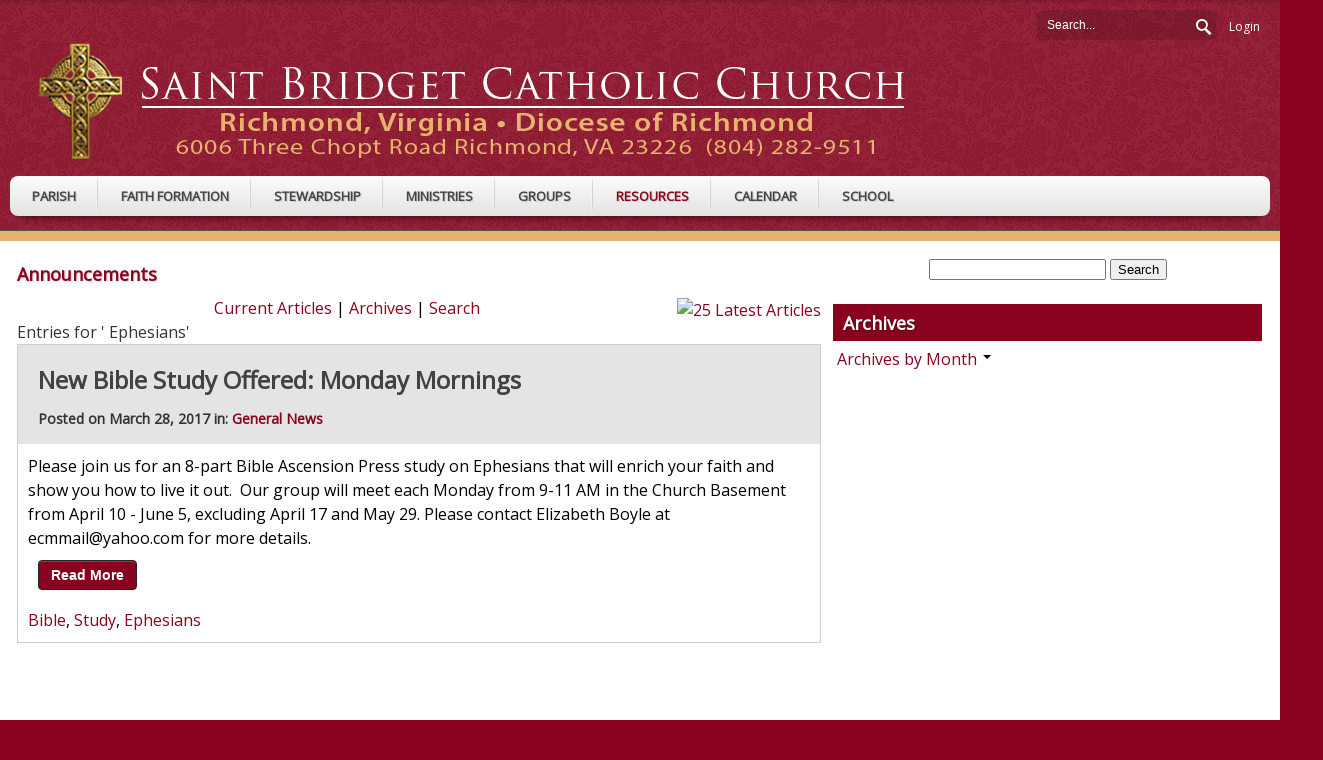

--- FILE ---
content_type: text/html; charset=utf-8
request_url: https://saintbridgetchurch.org/Resources/Announcements/articleType/TagView?Tag=+Ephesians
body_size: 61117
content:
<!DOCTYPE html>
<html  lang="en-US">
<head id="Head"><meta content="text/html; charset=UTF-8" http-equiv="Content-Type" />
<meta name="REVISIT-AFTER" content="1 DAYS" />
<meta name="RATING" content="GENERAL" />
<meta name="RESOURCE-TYPE" content="DOCUMENT" />
<meta content="text/javascript" http-equiv="Content-Script-Type" />
<meta content="text/css" http-equiv="Content-Style-Type" />
<title>
	 Ephesians | St. Bridget Catholic Church
</title><meta id="MetaDescription" name="description" content="Entries for &#39;{0}&#39;" /><link href="/Resources/Shared/stylesheets/dnndefault/7.0.0/default.css?cdv=314" type="text/css" rel="stylesheet"/><link href="/Portals/_default/admin.css?cdv=314" type="text/css" rel="stylesheet"/><link href="/DesktopModules/SimpleGallery Random/module.css?cdv=314" type="text/css" rel="stylesheet"/><link href="/Resources/Search/SearchSkinObjectPreview.css?cdv=314" type="text/css" rel="stylesheet"/><link href="/portals/stbridg/Skins/Skin/skin.css?cdv=314" type="text/css" rel="stylesheet"/><link href="/portals/stbridg/Containers/Container/container.css?cdv=314" type="text/css" rel="stylesheet"/><link href="/portals/stbridg/portal.css?cdv=314" type="text/css" rel="stylesheet"/><link href="/DesktopModules/CM.NewsArticles/includes/shadowbox/shadowbox.css?cdv=314" type="text/css" rel="stylesheet"/><script src="https://code.jquery.com/jquery-3.7.1.min.js?cdv=314" type="text/javascript"></script><script src="https://code.jquery.com/jquery-migrate-3.4.1.min.js?cdv=314" type="text/javascript"></script><script type="text/javascript">
	if (typeof jQuery == 'undefined') {document.write('<script src="/Resources/libraries/jQuery/03_07_01/jquery.js" type="text/javascript"></' + 'script>');}
</script><link id="Template_3178" rel="stylesheet" type="text/css" href="/DesktopModules/CM.NewsArticles/Templates/News-Neat-T3-G4-BS2/Template.css" /><!--[if IE 8]><link id="IE8Minus" rel="stylesheet" type="text/css" href="/portals/stbridg/Skins/Skin/css/ie8style.css" /><![endif]-->
<link rel="wlwmanifest" type="application/wlwmanifest+xml" title="windows livewriter manifest" href="https://saintbridgetchurch.org:443/desktopmodules/CM.NewsArticles/api/metaweblog/wlwmanifest.xml" />

<link type="application/rsd+xml" rel="EditURI" title="RSD" href="https://saintbridgetchurch.org:443/desktopmodules/CM.NewsArticles/api/rsd.ashx?id=3267&url=https://saintbridgetchurch.org/Resources/Announcements" />
<link rel='icon' href='/portals/stbridg/st_bridget_favicon.ico?ver=jnkTzda0gvNNoRBNmjH26A%3d%3d' type='image/x-icon' />     
        
			    

<!-- Google Tag Manager (noscript) -->

<noscript><iframe src="https://www.googletagmanager.com/ns.html?id=UA-64588327-1";

height="0" width="0" style="display:none;visibility:hidden"></iframe></noscript>

<!-- End Google Tag Manager (noscript) -->
<!-- Google Tag Manager -->

<script>(function(w,d,s,l,i){w[l]=w[l]||[];w[l].push({'gtm.start':

new Date().getTime(),event:'gtm.js'});var f=d.getElementsByTagName(s)[0],

j=d.createElement(s),dl=l!='dataLayer'?'&l='+l:'';j.async=true;j.src=

'https://www.googletagmanager.com/gtm.js?id='+i+dl;f.parentNode.insertBefore(j,f);

})(window,document,'script','dataLayer','UA-64588327-1');</script>

<!-- End Google Tag Manager -->    

<!-- Google tag (gtag.js) -->
<script async src="https://www.googletagmanager.com/gtag/js?id=G-G434RTCJ9V"></script>
<script>
window.dataLayer = window.dataLayer || [];
function gtag(){dataLayer.push(arguments);}
gtag('js', new Date());

gtag('config', 'G-G434RTCJ9V');
</script>

<!-- Google Analytics -->  

<script type="text/javascript">
			      var _gaq = _gaq || [];
			      _gaq.push(['_setAccount', 'UA-64588327-1']);
			      _gaq.push(['_trackPageview']);
			 
			      (function() {
				    var ga = document.createElement('script'); ga.type = 'text/javascript'; ga.async = true;
				    ga.src = ('https:' == document.location.protocol ? 'https://ssl' : 'http://www') + '.google-analytics.com/ga.js';
				    var s = document.getElementsByTagName('script')[0]; s.parentNode.insertBefore(ga, s);
			      })();
			    </script>
<!-- End Google Analytics --> 

<!-- Google tag (gtag.js) -->
<script async src="https://www.googletagmanager.com/gtag/js?id=G-FVNNCMMD5Q"></script>
<script>
window.dataLayer = window.dataLayer || [];
function gtag(){dataLayer.push(arguments);}
gtag('js', new Date());

gtag('config', 'G-FVNNCMMD5Q');
</script>

<!-- Google tag (gtag.js) -->
<script async src="https://www.googletagmanager.com/gtag/js?id=G-E6GZBWRC7J"></script>
<script>
window.dataLayer = window.dataLayer || [];
function gtag(){dataLayer.push(arguments);}
gtag('js', new Date());

gtag('config', 'G-E6GZBWRC7J');
</script>

<!-- Google tag (gtag.js) -->
<script async src="https://www.googletagmanager.com/gtag/js?id=G-C6CXMTPJ31"></script>
<script>
window.dataLayer = window.dataLayer || [];
function gtag(){dataLayer.push(arguments);}
gtag('js', new Date());

gtag('config', 'G-C6CXMTPJ31');
</script>
        
		  <meta name="viewport" content="width=device-width, minimum-scale=1.0, maximum-scale=2.0" /><meta name="robots" content="NOINDEX, FOLLOW" /></head>
<body id="Body">

    <form method="post" action="/Resources/Announcements/articleType/TagView?Tag=+Ephesians" id="Form" enctype="multipart/form-data">
<div class="aspNetHidden">
<input type="hidden" name="__EVENTTARGET" id="__EVENTTARGET" value="" />
<input type="hidden" name="__EVENTARGUMENT" id="__EVENTARGUMENT" value="" />
<input type="hidden" name="__VIEWSTATE" id="__VIEWSTATE" value="pjdnXcWRx7Jdl1ZvcPMWQadinXWsHWsnQKb5ntP2TE4NxsgxufdTDZffKYr+o0InAXbI83Md4pRMd5juXSqbuvf0Thj6YKUcFSICHFmNcACVasxknzIfKWAiBkY09M0y/2GsDR53bYdA+DJ755l0ZlnqRBbvaaUMPeyKDTSkzeTnFxU6G705IjuUc8W2sxAPBXJ0rhJvr3NZt0cPmUgya2S8tvxwWnYnZdWj2A==" />
</div>

<script type="text/javascript">
//<![CDATA[
var theForm = document.forms['Form'];
if (!theForm) {
    theForm = document.Form;
}
function __doPostBack(eventTarget, eventArgument) {
    if (!theForm.onsubmit || (theForm.onsubmit() != false)) {
        theForm.__EVENTTARGET.value = eventTarget;
        theForm.__EVENTARGUMENT.value = eventArgument;
        theForm.submit();
    }
}
//]]>
</script>


<script src="https://ajax.aspnetcdn.com/ajax/4.6/1/WebForms.js" type="text/javascript"></script>
<script type="text/javascript">
//<![CDATA[
window.WebForm_PostBackOptions||document.write('<script type="text/javascript" src="/WebResource.axd?d=pynGkmcFUV25CvnlrO__Dws6keNnTUFZWjq9SksjOvT6tlqszu_EIj8n16c1&amp;t=638901356248157332"><\/script>');//]]>
</script>



<script src="https://ajax.aspnetcdn.com/ajax/4.6/1/MicrosoftAjax.js" type="text/javascript"></script>
<script type="text/javascript">
//<![CDATA[
(window.Sys && Sys._Application && Sys.Observer)||document.write('<script type="text/javascript" src="/ScriptResource.axd?d=NJmAwtEo3IqVsZIkDrV23sjNAWXVwHVYbE_81NeAEAJMmbPDwyWJAocUyU-EuZ70uLQK_tJsdWee-tMn8iZ6Ye9DQe6j9tKbtDvRB4VnHvwxGvJ4I1Fj-2d9RH7VKOqdCUkY2Q2&t=5c0e0825"><\/script>');//]]>
</script>

<script src="https://ajax.aspnetcdn.com/ajax/4.6/1/MicrosoftAjaxWebForms.js" type="text/javascript"></script>
<script type="text/javascript">
//<![CDATA[
(window.Sys && Sys.WebForms)||document.write('<script type="text/javascript" src="/ScriptResource.axd?d=dwY9oWetJoIiPSHEU7cCe_BGOM__2kvtHVlDncdHLG8LMyIgP3MIW-JP8M-_SO7LdFjT9T4LybtYxyy4-jQkoQxdvT5ax45PkJwRv-jD1fA7jDlH3YHFJZrHq9V7ODtxpWVuDZqqfLEsvBC20&t=5c0e0825"><\/script>');//]]>
</script>

<div class="aspNetHidden">

	<input type="hidden" name="__VIEWSTATEGENERATOR" id="__VIEWSTATEGENERATOR" value="CA0B0334" />
	<input type="hidden" name="__VIEWSTATEENCRYPTED" id="__VIEWSTATEENCRYPTED" value="" />
	<input type="hidden" name="__EVENTVALIDATION" id="__EVENTVALIDATION" value="pR6FkgRYCr+JkBHeodHaprmrrWgJq3i6xaO1AzEeDfChu1uOnBYlow6lWm2FoKuR2VtI7yovJy5sCqkWeIF5xCgKIP4pIhhE6ejhKhFRfA7pDN1jfpBx9gFqaModgav3GF9OvBxagkwel4sP6Weq3/CzTNF2T/a/Qghb9d18nYM/Il1UI8UfoTCKyNQ4X6yztpmZfA==" />
</div><script src="/js/dnn.js?cdv=314" type="text/javascript"></script><script src="/DesktopModules/CM.NewsArticles/includes/shadowbox/shadowbox.min.js?cdv=314" type="text/javascript"></script><script src="/js/dnncore.js?cdv=314" type="text/javascript"></script><script src="/Resources/Search/SearchSkinObjectPreview.js?cdv=314" type="text/javascript"></script><script src="/js/dnn.servicesframework.js?cdv=314" type="text/javascript"></script><script type="text/javascript">
//<![CDATA[
Sys.WebForms.PageRequestManager._initialize('ScriptManager', 'Form', [], [], [], 90, '');
//]]>
</script>

        
        
        

<!--[if lt IE 9]>
<script src="https://html5shim.googlecode.com/svn/trunk/html5.js"></script>
<![endif]--> 


<div id="ControlPanelWrapper">
  

</div>
<div id="skin_wrap" class="optimum_skin">
  <header id="skin_header" class="pre_defined_color">
    <div class="skin_center_line"></div>
    <div class="skin_width">
      <div class="user_bar clearafter">
        <div class="user_style">
          

          <a id="dnn_dnnLOGIN_loginLink" title="Login" class="Login" rel="nofollow" onclick="this.disabled=true;" href="https://saintbridgetchurch.org/Login?returnurl=%2fResources%2fAnnouncements%2farticleType%2fTagView%3fTag%3d%2bEphesians">Login</a>

        </div>
        <div class="search_style" id="Search">
          <span id="dnn_dnnSEARCH2_ClassicSearch">
    
    
    <span class="searchInputContainer" data-moreresults="See More Results" data-noresult="No Results Found">
        <input name="dnn$dnnSEARCH2$txtSearch" type="text" maxlength="255" size="20" id="dnn_dnnSEARCH2_txtSearch" class="NormalTextBox" aria-label="Search" autocomplete="off" placeholder="Search..." />
        <a class="dnnSearchBoxClearText" title="Clear search text"></a>
    </span>
    <a id="dnn_dnnSEARCH2_cmdSearch" class="searchcss" href="javascript:__doPostBack(&#39;dnn$dnnSEARCH2$cmdSearch&#39;,&#39;&#39;)">Search</a>
</span>


<script type="text/javascript">
    $(function() {
        if (typeof dnn != "undefined" && typeof dnn.searchSkinObject != "undefined") {
            var searchSkinObject = new dnn.searchSkinObject({
                delayTriggerAutoSearch : 400,
                minCharRequiredTriggerAutoSearch : 2,
                searchType: 'S',
                enableWildSearch: true,
                cultureCode: 'en-US',
                portalId: -1
                }
            );
            searchSkinObject.init();
            
            
            // attach classic search
            var siteBtn = $('#dnn_dnnSEARCH2_SiteRadioButton');
            var webBtn = $('#dnn_dnnSEARCH2_WebRadioButton');
            var clickHandler = function() {
                if (siteBtn.is(':checked')) searchSkinObject.settings.searchType = 'S';
                else searchSkinObject.settings.searchType = 'W';
            };
            siteBtn.on('change', clickHandler);
            webBtn.on('change', clickHandler);
            
            
        }
    });
</script>

        </div>
      </div>
      <div class="header_top clearafter">
        <div class="logo_style">
          <a id="dnn_dnnLOGO_hypLogo" title="St. Bridget Catholic Church" aria-label="St. Bridget Catholic Church" href="https://saintbridgetchurch.org/"><img id="dnn_dnnLOGO_imgLogo" src="/portals/stbridg/CMAdmin/SB2.png?ver=_hRvk_WYRUo89XvNqHMPrA%3d%3d" alt="St. Bridget Catholic Church" /></a>
        </div>
        <div class="headerpane_style">
          <div id="dnn_HeaderPane" class="headerpane DNNEmptyPane"></div>
        </div>
      </div>
      <!--mobile menu button-->
      <div class="mobile_nav"><a href="#" class="menuclick"><img alt="Menu" class="click_img" src="/portals/stbridg/Skins/Skin/images/blank.gif" /></a></div>
      <nav id="skin_nav">
        <div id="nav_box">
          <div id="standardMenu">
  <ul class="rootMenu">
    <li class="item first haschild child-1"><a><span>Parish<i class="navarrow"></i></span></a><div class="subMenu">
        <ul>
          <li class="item first child-1"><a href="https://saintbridgetchurch.org/Parish/Welcome" target=""><span>Welcome</span></a></li>
          <li class="item haschild child-2"><a><span>About Us<i class="subarrow"></i></span></a><ul class="level1">
              <li class="item first child-1"><a href="https://saintbridgetchurch.org/Parish/About-Us/Who-We-Are-History" target=""><span>Who We Are &amp; History</span></a></li>
              <li class="item child-2"><a href="https://saintbridgetchurch.org/Parish/About-Us/Clergy-and-Staff" target=""><span>Clergy and Staff</span></a></li>
              <li class="item child-3"><a href="https://saintbridgetchurch.org/council" target=""><span>Councils &amp; Committees</span></a></li>
              <li class="item last child-4"><a href="https://saintbridgetchurch.org/Parish/About-Us/Map-Directions-Boundaries" target=""><span>Map, Directions, Boundaries</span></a></li>
            </ul>
          </li>
          <li class="item haschild child-3"><a><span>Communication &amp; Space Reservation<i class="subarrow"></i></span></a><ul class="level1">
              <li class="item first child-1"><a href="https://saintbridgetchurch.org/Parish/Communication-Space-Reservation/Get-our-Communications" target=""><span>Get our Communications</span></a></li>
              <li class="item child-2"><a href="https://saintbridgetchurch.org/Parish/Communication-Space-Reservation/Calendar-Space-Request" target=""><span>Calendar/Space Request</span></a></li>
              <li class="item child-3"><a href="https://saintbridgetchurch.org/Parish/Communication-Space-Reservation/Request-Advertising" target=""><span>Request Advertising</span></a></li>
              <li class="item last child-4"><a href="https://saintbridgetchurch.org/Parish/Communication-Space-Reservation/Contact-Us" target=""><span>Contact Us</span></a></li>
            </ul>
          </li>
          <li class="item child-4"><a href="https://parishesonline.com/find/st-bridget-church-23226" target=""><span>Sunday Bulletins</span></a></li>
          <li class="item last child-5"><a href="https://saintbridgetchurch.org/Parish/Mass-Prayer-Requests" target=""><span>Mass &amp; Prayer Requests</span></a></li>
        </ul>
      </div>
    </li>
    <li class="item haschild child-2"><a><span>Faith Formation<i class="navarrow"></i></span></a><div class="subMenu">
        <ul>
          <li class="item first child-1"><a href="https://saintbridgetchurch.org/Faith-Formation/Why-Catholic" target=""><span>Why Catholic?</span></a></li>
          <li class="item child-2"><a href="https://saintbridgetchurch.org/Faith-Formation/Adult-Faith-Formation" target=""><span>Adult Faith Formation</span></a></li>
          <li class="item child-3"><a href="https://saintbridgetchurch.org/Children" target=""><span>Children's Faith Formation &amp; Sacrament Prep</span></a></li>
          <li class="item haschild child-4"><a><span>Youth Ministry &amp; Confirmation<i class="subarrow"></i></span></a><ul class="level1">
              <li class="item first child-1"><a href="https://saintbridgetchurch.org/Faith-Formation/Youth-Ministry-Confirmation/Youth-Ministry" target=""><span>Youth Ministry</span></a></li>
              <li class="item haschild child-2"><a href="https://saintbridgetchurch.org/Faith-Formation/Youth-Ministry-Confirmation/Confirmation-Preparation" target=""><span>Confirmation Preparation<i class="subarrow"></i></span></a><ul class="level2">
                  <li class="item first child-1"><a href="https://saintbridgetchurch.org/confirmationmass" target=""><span>Confirmation Mass</span></a></li>
                  <li class="item child-2"><a href="https://saintbridgetchurch.org/Faith-Formation/Youth-Ministry-Confirmation/Confirmation-Preparation/Confirmation-Sponsors" target=""><span>Confirmation Sponsors</span></a></li>
                  <li class="item child-3"><a href="https://saintbridgetchurch.org/Faith-Formation/Youth-Ministry-Confirmation/Confirmation-Preparation/Saint-Name" target=""><span>Saint Name</span></a></li>
                  <li class="item child-4"><a href="https://saintbridgetchurch.org/Faith-Formation/Youth-Ministry-Confirmation/Confirmation-Preparation/Is-it-Mandatory" target=""><span>Is it Mandatory?</span></a></li>
                  <li class="item last child-5"><a><span>Confirmation Retreat</span></a></li>
                </ul>
              </li>
              <li class="item child-3"><a href="https://saintbridgetchurch.org/Faith-Formation/Youth-Ministry-Confirmation/Letters-of-Reflection" target=""><span>Letters of Reflection</span></a></li>
              <li class="item last child-4"><a href="https://saintbridgetchurch.org/Faith-Formation/Youth-Ministry-Confirmation/Peanut-Sales-Fundraiser" target=""><span>Peanut Sales Fundraiser</span></a></li>
            </ul>
          </li>
          <li class="item child-5"><a href="https://saintbridgetchurch.org/Faith-Formation/The-Sacraments" target=""><span>The Sacraments</span></a></li>
          <li class="item child-6"><a href="https://saintbridgetchurch.org/Faith-Formation/Becoming-Catholic" target=""><span>Becoming Catholic</span></a></li>
          <li class="item last child-7"><a href="https://saintbridgetchurch.org/Faith-Formation/Returning-to-the-Catholic-Faith" target=""><span>Returning to the Catholic Faith</span></a></li>
        </ul>
      </div>
    </li>
    <li class="item haschild child-3"><a><span>Stewardship<i class="navarrow"></i></span></a><div class="subMenu">
        <ul>
          <li class="item first child-1"><a href="https://saintbridgetchurch.org/Stewardship/A-Call-to-Stewardship" target=""><span>A Call to Stewardship</span></a></li>
          <li class="item child-2"><a href="https://saintbridgetchurch.org/Stewardship/Online-Giving" target=""><span>Online Giving</span></a></li>
          <li class="item child-3"><a href="https://saintbridgetchurch.org/Stewardship/Making-A-Legacy-Gift" target=""><span>Making A Legacy Gift</span></a></li>
          <li class="item last child-4"><a href="https://saintbridgetchurch.org/Stewardship/Earn-Kroger-Rewards-for-St-Bridget-Social-Ministry" target=""><span>Earn Kroger Rewards for St. Bridget Social Ministry</span></a></li>
        </ul>
      </div>
    </li>
    <li class="item haschild child-4"><a><span>Ministries<i class="navarrow"></i></span></a><div class="subMenu">
        <ul>
          <li class="item first haschild child-1"><a href="https://saintbridgetchurch.org/humanconcerns" target=""><span>Human Concerns Ministries &amp; Signup<i class="subarrow"></i></span></a><ul class="level1">
              <li class="item first child-1"><a href="https://saintbridgetchurch.org/Ministries/Human-Concerns-Ministries-Signup/Human-Concerns-Resources" target=""><span>Human Concerns Resources</span></a></li>
              <li class="item child-2"><a href="https://svdp-stteresa.org/" target="_blank"><span>Saint Vincent de Paul</span></a></li>
              <li class="item last child-3"><a href="https://saintbridgetchurch.org/Ministries/Human-Concerns-Ministries-Signup/Haiti" target=""><span>Haiti</span></a></li>
            </ul>
          </li>
          <li class="item child-2"><a href="https://saintbridgetchurch.org/Ministries/Music-Ministry" target=""><span>Music Ministry</span></a></li>
          <li class="item haschild child-3"><a href="https://saintbridgetchurch.org/Ministries/Liturgical-Ministry" target=""><span>Liturgical Ministry<i class="subarrow"></i></span></a><ul class="level1">
              <li class="item first child-1"><a href="https://saintbridgetchurch.org/Ministries/Liturgical-Ministry/Called-to-Serve-Formation" target=""><span>Called to Serve: Formation</span></a></li>
              <li class="item child-2"><a href="https://saintbridgetchurch.org/altarservers" target=""><span>Altar Servers</span></a></li>
              <li class="item child-3"><a href="https://saintbridgetchurch.org/Ministries/Liturgical-Ministry/Eucharistic-Ministers" target=""><span>Eucharistic Ministers</span></a></li>
              <li class="item child-4"><a href="https://saintbridgetchurch.org/Ministries/Liturgical-Ministry/Lectors" target=""><span>Lectors</span></a></li>
              <li class="item child-5"><a href="https://saintbridgetchurch.org/Ministries/Liturgical-Ministry/Ushers" target=""><span>Ushers</span></a></li>
              <li class="item child-6"><a href="https://saintbridgetchurch.org/Ministries/Liturgical-Ministry/Sacristans" target=""><span>Sacristans</span></a></li>
              <li class="item child-7"><a href="https://secure.rotundasoftware.com/29/web-terminal/login/saintbridget" target="_blank"><span>Scheduler</span></a></li>
              <li class="item last child-8"><a href="https://saintbridgetchurch.org/Ministries/Liturgical-Ministry/Childrens-Liturgy-of-the-Word" target=""><span>Children's Liturgy of the Word</span></a></li>
            </ul>
          </li>
          <li class="item child-4"><a href="https://saintbridgetchurch.org/Ministries/Funeral-Ministry" target=""><span>Funeral Ministry</span></a></li>
          <li class="item child-5"><a href="https://saintbridgetchurch.org/prolife" target=""><span>Respect Life Ministry</span></a></li>
          <li class="item last child-6"><a href="https://saintbridgetchurch.org/Millennial-Ministry" target=""><span>Young Adult Ministry</span></a></li>
        </ul>
      </div>
    </li>
    <li class="item haschild child-5"><a><span>Groups<i class="navarrow"></i></span></a><div class="subMenu">
        <ul>
          <li class="item first child-1"><a href="https://saintbridgetchurch.org/Groups/Group-Directory" target=""><span>Group Directory</span></a></li>
          <li class="item last child-2"><a href="https://saintbridgetchurch.org/Groups/Nursery" target=""><span>Nursery</span></a></li>
        </ul>
      </div>
    </li>
    <li class="item breadcrumb haschild child-6"><a><span>Resources<i class="navarrow"></i></span></a><div class="subMenu">
        <ul>
          <li class="item first child-1"><a href="https://saintbridgetchurch.org/Resources/Virtus-Safe-Environment" target=""><span>Virtus &amp; Safe Environment</span></a></li>
          <li class="item child-2"><a href="https://saintbridgetchurch.org/Resources/Matrimony" target=""><span>Matrimony</span></a></li>
          <li class="item selected breadcrumb child-3"><a href="https://saintbridgetchurch.org/Resources/Announcements" target=""><span>Announcements</span></a></li>
          <li class="item child-4"><a href="https://saintbridgetchurch.org/Resources/Our-Sponsors" target=""><span>Our Sponsors</span></a></li>
          <li class="item last child-5"><a href="https://saintbridgetchurch.org/care" target=""><span>Caregivers</span></a></li>
        </ul>
      </div>
    </li>
    <li class="item child-7"><a href="https://saintbridgetchurch.org/Calendar" target=""><span>Calendar</span></a></li>
    <li class="item last child-8"><a href="https://saintbridget.org/" target=""><span>School</span></a></li>
  </ul>
</div>
        </div>
      </nav>
      <div class="nav_spacer"></div>
      <div class="banner_style">
        <div id="dnn_BannerPane" class="bannerpane DNNEmptyPane"></div>
      </div>
    </div>
  </header>
  <section class="skin_width">
    <div class="skin_content">
      <div class="cs-content-top clearafter">
        <div class="cs-content-top-left">
          <div id="dnn_ContentPane" class="cs-content-top-left-cp"> <div class="DnnModule DnnModule-CMNewsArticles DnnModule-3178"><a name="3178"></a>


<div class="ColorTitle_style">
  <div class="ColorTitle_top_style">
    <div class="c_icon ColorTitle_top_height">
      
	</div>
    <div class="c_title ColorTitle_top_height">
      <span id="dnn_ctr3178_dnnTITLE_titleLabel" class="c_title_DodgerBlue">Announcements</span>



	</div>
   
	<div class="clear_float"></div>
  </div>
  <div class="c_content_style">
    <div id="dnn_ctr3178_ContentPane" class="ColorTitle_content"><!-- Start_Module_3178 --><style>
a.addthis_button {
    display: none;
}
</style><div id="dnn_ctr3178_ModuleContent" class="DNNModuleContent ModCMNewsArticlesC">
	<!--CDF(Javascript|/DesktopModules/CM.NewsArticles/includes/shadowbox/shadowbox.min.js?cdv=314|DnnBodyProvider|100)-->
<!--CDF(Css|/DesktopModules/CM.NewsArticles/includes/shadowbox/shadowbox.css?cdv=314|DnnPageHeaderProvider|100)-->

<div class="NewsArticles">
    <!-- Menu.Item -->
<div class="Normal" align="center">
	
    <span style="float: right;">
        <a rel="nofollow" href="/DesktopModules/CM.NewsArticles/NewsArticlesRss.aspx?TabID=1692&amp;ModuleID=3178&amp;MaxCount=25">
            <img src="/DesktopModules/CM.NewsArticles/Templates/News-Neat-T3-G4-BS2/Images/rssbutton.gif" alt="25 Latest Articles" style="border-width: 0px;"/>
        </a>
    </span>	
	 
	<a href="https://saintbridgetchurch.org/Resources/Announcements" class="MenuTop">Current   Articles</a> 
	|
	<a href="https://saintbridgetchurch.org/Resources/Announcements/articleType/Archives" class="MenuTopSelected">Archives</a> 
	|
	<a href="https://saintbridgetchurch.org/Resources/Announcements/articleType/Search" class="MenuTop">Search</a> 

		
			
	
</div>


<div align="left">
    Entries for ' Ephesians'
</div>
<style>
.btn-primary {
    background-color: #5f5f5f;
    border-color: #252525;
}
</style>


<div class="Info_wrapper">
  <div class="Info_one"><h3><Strong><a href="https://saintbridgetchurch.org/Resources/Announcements/articleType/ArticleView/articleId/46893/New-Bible-Study-Offered-Monday-Mornings"  style="color: #424242 !Important;">New Bible Study Offered: Monday Mornings</a></h3>
<p style="font-size:14px;">Posted on March 28, 2017 in: <a href="https://saintbridgetchurch.org/Resources/Announcements/articleType/CategoryView/categoryId/76/General-News" > General News</a></Strong></p></div>
	  
<div class="Info_content">
<div class="articleEntry Normal">
        
        Please join us for an 8-part Bible Ascension Press study on Ephesians that will enrich your faith and show you how to live it out.&nbsp; Our group will meet each Monday from 9-11 AM in the Church Basement from April 10 - June 5, excluding April 17 and May 29. Please contact Elizabeth Boyle at ecmmail@yahoo.com for more details.

  
<p  style="padding: 10px;"><strong><a class="btn btn-primary" href="https://saintbridgetchurch.org/Resources/Announcements/articleType/ArticleView/articleId/46893/New-Bible-Study-Offered-Monday-Mornings" title="">Read More <span class="fa fa-arrow-circle-right"></span></a></strong></p><a href="https://saintbridgetchurch.org/Resources/Announcements/articleType/TagView/Tag/Bible">Bible</a>, <a href="https://saintbridgetchurch.org/Resources/Announcements/articleType/TagView?Tag=+Study"> Study</a>, <a href="https://saintbridgetchurch.org/Resources/Announcements/articleType/TagView?Tag=+Ephesians"> Ephesians</a>
</div>
</div>
</div>
<!-- Listing.Footer -->





</div>

</div><!-- End_Module_3178 --></div>
  </div>
  
</div>
</div></div>
        </div>
        <div class="cs-content-top-right">
          <div id="dnn_ColumnPane" class="cs-content-top-right-cp"><div class="DnnModule DnnModule-CMNewsSearch DnnModule-3179"><a name="3179"></a>
<div class="Invisible_container"><div id="dnn_ctr3179_ContentPane"><!-- Start_Module_3179 --><div id="dnn_ctr3179_ModuleContent" class="DNNModuleContent ModCMNewsSearchC">
	

<div align="center" id="articleSearchFormSmall" >
    <div id="dnn_ctr3179_NewsSearch_pnlSearch" onkeypress="javascript:return WebForm_FireDefaultButton(event, &#39;dnn_ctr3179_NewsSearch_btnSearch&#39;)">
		
        <input name="dnn$ctr3179$NewsSearch$txtSearch" type="text" id="dnn_ctr3179_NewsSearch_txtSearch" class="NormalTextBox" />
        <input type="submit" name="dnn$ctr3179$NewsSearch$btnSearch" value="Search" id="dnn_ctr3179_NewsSearch_btnSearch" />
    
	</div>
</div>


</div><br><!-- End_Module_3179 --></div></div>
</div><div class="DnnModule DnnModule-CMNewsArchives DnnModule-3180"><a name="3180"></a>


<div class="ColorHeader_style">
  <div class="ColorHeader_top_bg">
    <div class="c_icon ColorHeader_top_height">
      
    </div>
    <div class="c_title ColorHeader_top_height">
      <span id="dnn_ctr3180_dnnTITLE_titleLabel" class="c_title_white">Archives</span>



    </div>
    
    <div class="clear_float"></div>
  </div>
  <div class="c_content_style">
    <div id="dnn_ctr3180_ContentPane" class="ColorHeader_content"><!-- Start_Module_3180 --><div id="dnn_ctr3180_ModuleContent" class="DNNModuleContent ModCMNewsArchivesC">
	
<div class="dropdown">
  <a class="dropdown-toggle" id="dLabel" role="button" data-toggle="dropdown" data-target="#" href="/page.html">
    Archives by Month
    <b class="caret"></b>
  </a><ul class="dropdown-menu" role="menu" aria-labelledby="dLabel"><a href="https://saintbridgetchurch.org/Resources/Announcements/articleType/ArchiveView/month/1/year/2026">January 2026 (1)</a><br /><a href="https://saintbridgetchurch.org/Resources/Announcements/articleType/ArchiveView/month/12/year/2025">December 2025 (4)</a><br /><a href="https://saintbridgetchurch.org/Resources/Announcements/articleType/ArchiveView/month/11/year/2025">November 2025 (1)</a><br /><a href="https://saintbridgetchurch.org/Resources/Announcements/articleType/ArchiveView/month/9/year/2025">September 2025 (1)</a><br /><a href="https://saintbridgetchurch.org/Resources/Announcements/articleType/ArchiveView/month/8/year/2025">August 2025 (5)</a><br /><a href="https://saintbridgetchurch.org/Resources/Announcements/articleType/ArchiveView/month/7/year/2025">July 2025 (1)</a><br /><a href="https://saintbridgetchurch.org/Resources/Announcements/articleType/ArchiveView/month/6/year/2025">June 2025 (2)</a><br /><a href="https://saintbridgetchurch.org/Resources/Announcements/articleType/ArchiveView/month/5/year/2025">May 2025 (3)</a><br /><a href="https://saintbridgetchurch.org/Resources/Announcements/articleType/ArchiveView/month/4/year/2025">April 2025 (2)</a><br /><a href="https://saintbridgetchurch.org/Resources/Announcements/articleType/ArchiveView/month/3/year/2025">March 2025 (5)</a><br /><a href="https://saintbridgetchurch.org/Resources/Announcements/articleType/ArchiveView/month/1/year/2025">January 2025 (2)</a><br /><a href="https://saintbridgetchurch.org/Resources/Announcements/articleType/ArchiveView/month/12/year/2024">December 2024 (4)</a><br /><a href="https://saintbridgetchurch.org/Resources/Announcements/articleType/ArchiveView/month/11/year/2024">November 2024 (5)</a><br /><a href="https://saintbridgetchurch.org/Resources/Announcements/articleType/ArchiveView/month/10/year/2024">October 2024 (5)</a><br /><a href="https://saintbridgetchurch.org/Resources/Announcements/articleType/ArchiveView/month/9/year/2024">September 2024 (7)</a><br /><a href="https://saintbridgetchurch.org/Resources/Announcements/articleType/ArchiveView/month/8/year/2024">August 2024 (4)</a><br /><a href="https://saintbridgetchurch.org/Resources/Announcements/articleType/ArchiveView/month/7/year/2024">July 2024 (3)</a><br /><a href="https://saintbridgetchurch.org/Resources/Announcements/articleType/ArchiveView/month/6/year/2024">June 2024 (4)</a><br /><a href="https://saintbridgetchurch.org/Resources/Announcements/articleType/ArchiveView/month/5/year/2024">May 2024 (5)</a><br /><a href="https://saintbridgetchurch.org/Resources/Announcements/articleType/ArchiveView/month/4/year/2024">April 2024 (10)</a><br /><a href="https://saintbridgetchurch.org/Resources/Announcements/articleType/ArchiveView/month/3/year/2024">March 2024 (12)</a><br /><a href="https://saintbridgetchurch.org/Resources/Announcements/articleType/ArchiveView/month/2/year/2024">February 2024 (11)</a><br /><a href="https://saintbridgetchurch.org/Resources/Announcements/articleType/ArchiveView/month/1/year/2024">January 2024 (17)</a><br /><a href="https://saintbridgetchurch.org/Resources/Announcements/articleType/ArchiveView/month/12/year/2023">December 2023 (8)</a><br /><a href="https://saintbridgetchurch.org/Resources/Announcements/articleType/ArchiveView/month/11/year/2023">November 2023 (15)</a><br /><a href="https://saintbridgetchurch.org/Resources/Announcements/articleType/ArchiveView/month/10/year/2023">October 2023 (12)</a><br /><a href="https://saintbridgetchurch.org/Resources/Announcements/articleType/ArchiveView/month/9/year/2023">September 2023 (8)</a><br /><a href="https://saintbridgetchurch.org/Resources/Announcements/articleType/ArchiveView/month/8/year/2023">August 2023 (8)</a><br /><a href="https://saintbridgetchurch.org/Resources/Announcements/articleType/ArchiveView/month/7/year/2023">July 2023 (7)</a><br /><a href="https://saintbridgetchurch.org/Resources/Announcements/articleType/ArchiveView/month/6/year/2023">June 2023 (7)</a><br /><a href="https://saintbridgetchurch.org/Resources/Announcements/articleType/ArchiveView/month/5/year/2023">May 2023 (7)</a><br /><a href="https://saintbridgetchurch.org/Resources/Announcements/articleType/ArchiveView/month/4/year/2023">April 2023 (5)</a><br /><a href="https://saintbridgetchurch.org/Resources/Announcements/articleType/ArchiveView/month/3/year/2023">March 2023 (4)</a><br /><a href="https://saintbridgetchurch.org/Resources/Announcements/articleType/ArchiveView/month/2/year/2023">February 2023 (3)</a><br /><a href="https://saintbridgetchurch.org/Resources/Announcements/articleType/ArchiveView/month/1/year/2023">January 2023 (5)</a><br /><a href="https://saintbridgetchurch.org/Resources/Announcements/articleType/ArchiveView/month/12/year/2022">December 2022 (3)</a><br /><a href="https://saintbridgetchurch.org/Resources/Announcements/articleType/ArchiveView/month/11/year/2022">November 2022 (13)</a><br /><a href="https://saintbridgetchurch.org/Resources/Announcements/articleType/ArchiveView/month/10/year/2022">October 2022 (9)</a><br /><a href="https://saintbridgetchurch.org/Resources/Announcements/articleType/ArchiveView/month/9/year/2022">September 2022 (12)</a><br /><a href="https://saintbridgetchurch.org/Resources/Announcements/articleType/ArchiveView/month/8/year/2022">August 2022 (11)</a><br /><a href="https://saintbridgetchurch.org/Resources/Announcements/articleType/ArchiveView/month/7/year/2022">July 2022 (10)</a><br /><a href="https://saintbridgetchurch.org/Resources/Announcements/articleType/ArchiveView/month/6/year/2022">June 2022 (8)</a><br /><a href="https://saintbridgetchurch.org/Resources/Announcements/articleType/ArchiveView/month/5/year/2022">May 2022 (9)</a><br /><a href="https://saintbridgetchurch.org/Resources/Announcements/articleType/ArchiveView/month/4/year/2022">April 2022 (6)</a><br /><a href="https://saintbridgetchurch.org/Resources/Announcements/articleType/ArchiveView/month/3/year/2022">March 2022 (19)</a><br /><a href="https://saintbridgetchurch.org/Resources/Announcements/articleType/ArchiveView/month/2/year/2022">February 2022 (10)</a><br /><a href="https://saintbridgetchurch.org/Resources/Announcements/articleType/ArchiveView/month/1/year/2022">January 2022 (14)</a><br /><a href="https://saintbridgetchurch.org/Resources/Announcements/articleType/ArchiveView/month/12/year/2021">December 2021 (5)</a><br /><a href="https://saintbridgetchurch.org/Resources/Announcements/articleType/ArchiveView/month/11/year/2021">November 2021 (12)</a><br /><a href="https://saintbridgetchurch.org/Resources/Announcements/articleType/ArchiveView/month/10/year/2021">October 2021 (16)</a><br /><a href="https://saintbridgetchurch.org/Resources/Announcements/articleType/ArchiveView/month/9/year/2021">September 2021 (6)</a><br /><a href="https://saintbridgetchurch.org/Resources/Announcements/articleType/ArchiveView/month/8/year/2021">August 2021 (23)</a><br /><a href="https://saintbridgetchurch.org/Resources/Announcements/articleType/ArchiveView/month/7/year/2021">July 2021 (4)</a><br /><a href="https://saintbridgetchurch.org/Resources/Announcements/articleType/ArchiveView/month/6/year/2021">June 2021 (1)</a><br /><a href="https://saintbridgetchurch.org/Resources/Announcements/articleType/ArchiveView/month/5/year/2021">May 2021 (3)</a><br /><a href="https://saintbridgetchurch.org/Resources/Announcements/articleType/ArchiveView/month/4/year/2021">April 2021 (1)</a><br /><a href="https://saintbridgetchurch.org/Resources/Announcements/articleType/ArchiveView/month/3/year/2021">March 2021 (1)</a><br /><a href="https://saintbridgetchurch.org/Resources/Announcements/articleType/ArchiveView/month/2/year/2021">February 2021 (1)</a><br /><a href="https://saintbridgetchurch.org/Resources/Announcements/articleType/ArchiveView/month/12/year/2020">December 2020 (2)</a><br /><a href="https://saintbridgetchurch.org/Resources/Announcements/articleType/ArchiveView/month/11/year/2020">November 2020 (1)</a><br /><a href="https://saintbridgetchurch.org/Resources/Announcements/articleType/ArchiveView/month/8/year/2020">August 2020 (3)</a><br /><a href="https://saintbridgetchurch.org/Resources/Announcements/articleType/ArchiveView/month/6/year/2020">June 2020 (1)</a><br /><a href="https://saintbridgetchurch.org/Resources/Announcements/articleType/ArchiveView/month/4/year/2020">April 2020 (2)</a><br /><a href="https://saintbridgetchurch.org/Resources/Announcements/articleType/ArchiveView/month/3/year/2020">March 2020 (3)</a><br /><a href="https://saintbridgetchurch.org/Resources/Announcements/articleType/ArchiveView/month/2/year/2020">February 2020 (1)</a><br /><a href="https://saintbridgetchurch.org/Resources/Announcements/articleType/ArchiveView/month/1/year/2020">January 2020 (2)</a><br /><a href="https://saintbridgetchurch.org/Resources/Announcements/articleType/ArchiveView/month/11/year/2019">November 2019 (1)</a><br /><a href="https://saintbridgetchurch.org/Resources/Announcements/articleType/ArchiveView/month/10/year/2019">October 2019 (2)</a><br /><a href="https://saintbridgetchurch.org/Resources/Announcements/articleType/ArchiveView/month/9/year/2019">September 2019 (1)</a><br /><a href="https://saintbridgetchurch.org/Resources/Announcements/articleType/ArchiveView/month/8/year/2019">August 2019 (1)</a><br /><a href="https://saintbridgetchurch.org/Resources/Announcements/articleType/ArchiveView/month/7/year/2019">July 2019 (1)</a><br /><a href="https://saintbridgetchurch.org/Resources/Announcements/articleType/ArchiveView/month/6/year/2019">June 2019 (1)</a><br /><a href="https://saintbridgetchurch.org/Resources/Announcements/articleType/ArchiveView/month/5/year/2019">May 2019 (1)</a><br /><a href="https://saintbridgetchurch.org/Resources/Announcements/articleType/ArchiveView/month/4/year/2019">April 2019 (2)</a><br /><a href="https://saintbridgetchurch.org/Resources/Announcements/articleType/ArchiveView/month/3/year/2019">March 2019 (1)</a><br /><a href="https://saintbridgetchurch.org/Resources/Announcements/articleType/ArchiveView/month/1/year/2019">January 2019 (3)</a><br /><a href="https://saintbridgetchurch.org/Resources/Announcements/articleType/ArchiveView/month/12/year/2018">December 2018 (2)</a><br /><a href="https://saintbridgetchurch.org/Resources/Announcements/articleType/ArchiveView/month/11/year/2018">November 2018 (2)</a><br /><a href="https://saintbridgetchurch.org/Resources/Announcements/articleType/ArchiveView/month/10/year/2018">October 2018 (4)</a><br /><a href="https://saintbridgetchurch.org/Resources/Announcements/articleType/ArchiveView/month/9/year/2018">September 2018 (7)</a><br /><a href="https://saintbridgetchurch.org/Resources/Announcements/articleType/ArchiveView/month/8/year/2018">August 2018 (7)</a><br /><a href="https://saintbridgetchurch.org/Resources/Announcements/articleType/ArchiveView/month/7/year/2018">July 2018 (6)</a><br /><a href="https://saintbridgetchurch.org/Resources/Announcements/articleType/ArchiveView/month/6/year/2018">June 2018 (2)</a><br /><a href="https://saintbridgetchurch.org/Resources/Announcements/articleType/ArchiveView/month/5/year/2018">May 2018 (4)</a><br /><a href="https://saintbridgetchurch.org/Resources/Announcements/articleType/ArchiveView/month/4/year/2018">April 2018 (3)</a><br /><a href="https://saintbridgetchurch.org/Resources/Announcements/articleType/ArchiveView/month/3/year/2018">March 2018 (10)</a><br /><a href="https://saintbridgetchurch.org/Resources/Announcements/articleType/ArchiveView/month/2/year/2018">February 2018 (3)</a><br /><a href="https://saintbridgetchurch.org/Resources/Announcements/articleType/ArchiveView/month/1/year/2018">January 2018 (11)</a><br /><a href="https://saintbridgetchurch.org/Resources/Announcements/articleType/ArchiveView/month/12/year/2017">December 2017 (10)</a><br /><a href="https://saintbridgetchurch.org/Resources/Announcements/articleType/ArchiveView/month/11/year/2017">November 2017 (6)</a><br /><a href="https://saintbridgetchurch.org/Resources/Announcements/articleType/ArchiveView/month/10/year/2017">October 2017 (5)</a><br /><a href="https://saintbridgetchurch.org/Resources/Announcements/articleType/ArchiveView/month/9/year/2017">September 2017 (4)</a><br /><a href="https://saintbridgetchurch.org/Resources/Announcements/articleType/ArchiveView/month/8/year/2017">August 2017 (11)</a><br /><a href="https://saintbridgetchurch.org/Resources/Announcements/articleType/ArchiveView/month/7/year/2017">July 2017 (8)</a><br /><a href="https://saintbridgetchurch.org/Resources/Announcements/articleType/ArchiveView/month/6/year/2017">June 2017 (6)</a><br /><a href="https://saintbridgetchurch.org/Resources/Announcements/articleType/ArchiveView/month/5/year/2017">May 2017 (5)</a><br /><a href="https://saintbridgetchurch.org/Resources/Announcements/articleType/ArchiveView/month/4/year/2017">April 2017 (5)</a><br /><a href="https://saintbridgetchurch.org/Resources/Announcements/articleType/ArchiveView/month/3/year/2017">March 2017 (16)</a><br /><a href="https://saintbridgetchurch.org/Resources/Announcements/articleType/ArchiveView/month/2/year/2017">February 2017 (3)</a><br /><a href="https://saintbridgetchurch.org/Resources/Announcements/articleType/ArchiveView/month/1/year/2017">January 2017 (15)</a><br /><a href="https://saintbridgetchurch.org/Resources/Announcements/articleType/ArchiveView/month/12/year/2016">December 2016 (15)</a><br /><a href="https://saintbridgetchurch.org/Resources/Announcements/articleType/ArchiveView/month/11/year/2016">November 2016 (11)</a><br /><a href="https://saintbridgetchurch.org/Resources/Announcements/articleType/ArchiveView/month/10/year/2016">October 2016 (9)</a><br /><a href="https://saintbridgetchurch.org/Resources/Announcements/articleType/ArchiveView/month/9/year/2016">September 2016 (15)</a><br /><a href="https://saintbridgetchurch.org/Resources/Announcements/articleType/ArchiveView/month/8/year/2016">August 2016 (9)</a><br /><a href="https://saintbridgetchurch.org/Resources/Announcements/articleType/ArchiveView/month/7/year/2016">July 2016 (7)</a><br /><a href="https://saintbridgetchurch.org/Resources/Announcements/articleType/ArchiveView/month/6/year/2016">June 2016 (5)</a><br /><a href="https://saintbridgetchurch.org/Resources/Announcements/articleType/ArchiveView/month/5/year/2016">May 2016 (3)</a><br /><a href="https://saintbridgetchurch.org/Resources/Announcements/articleType/ArchiveView/month/4/year/2016">April 2016 (8)</a><br /><a href="https://saintbridgetchurch.org/Resources/Announcements/articleType/ArchiveView/month/3/year/2016">March 2016 (5)</a><br /><a href="https://saintbridgetchurch.org/Resources/Announcements/articleType/ArchiveView/month/2/year/2016">February 2016 (5)</a><br /><a href="https://saintbridgetchurch.org/Resources/Announcements/articleType/ArchiveView/month/1/year/2016">January 2016 (6)</a><br /><a href="https://saintbridgetchurch.org/Resources/Announcements/articleType/ArchiveView/month/12/year/2015">December 2015 (5)</a><br /><a href="https://saintbridgetchurch.org/Resources/Announcements/articleType/ArchiveView/month/11/year/2015">November 2015 (6)</a><br /><a href="https://saintbridgetchurch.org/Resources/Announcements/articleType/ArchiveView/month/10/year/2015">October 2015 (9)</a><br /><a href="https://saintbridgetchurch.org/Resources/Announcements/articleType/ArchiveView/month/9/year/2015">September 2015 (9)</a><br /><a href="https://saintbridgetchurch.org/Resources/Announcements/articleType/ArchiveView/month/8/year/2015">August 2015 (5)</a><br /><a href="https://saintbridgetchurch.org/Resources/Announcements/articleType/ArchiveView/month/7/year/2015">July 2015 (6)</a><br /><a href="https://saintbridgetchurch.org/Resources/Announcements/articleType/ArchiveView/month/6/year/2015">June 2015 (6)</a><br /><a href="https://saintbridgetchurch.org/Resources/Announcements/articleType/ArchiveView/month/5/year/2015">May 2015 (4)</a><br /><a href="https://saintbridgetchurch.org/Resources/Announcements/articleType/ArchiveView/month/4/year/2015">April 2015 (2)</a><br /><a href="https://saintbridgetchurch.org/Resources/Announcements/articleType/ArchiveView/month/3/year/2015">March 2015 (9)</a><br /><a href="https://saintbridgetchurch.org/Resources/Announcements/articleType/ArchiveView/month/2/year/2015">February 2015 (2)</a><br /><a href="https://saintbridgetchurch.org/Resources/Announcements/articleType/ArchiveView/month/1/year/2015">January 2015 (10)</a><br /><a href="https://saintbridgetchurch.org/Resources/Announcements/articleType/ArchiveView/month/12/year/2014">December 2014 (8)</a><br /></ul></div>



</div><!-- End_Module_3180 --></div>
  </div>
 
</div>
</div></div>
        </div>
      </div>
      <div class="cs-content-main">
        <div id="dnn_ContentPane2" class="cs-content-main-cp DNNEmptyPane"> </div>
      </div>
      <div class="cs-content-columns">
        <div class="cs-content-columns-column">
          <div id="dnn_Column1" class="cs-content-columns-column-cp DNNEmptyPane"> </div>
        </div>
        <div class="cs-content-columns-column">
          <div id="dnn_Column2" class="cs-content-columns-column-cp DNNEmptyPane"> </div>
        </div>
        <div class="cs-content-columns-column">
          <div id="dnn_Column3" class="cs-content-columns-column-cp DNNEmptyPane"> </div>
        </div>
        <div class="clearFloat"></div>
      </div>
	  
	  <div class="cs-content-main clearafter">
        <div class="cs-content-top-left">
          <div id="dnn_ContentPane4" class="cs-content-top-left-cp DNNEmptyPane"> </div>
        </div>
        <div class="cs-content-top-right">
          <div id="dnn_ColumnPane4" class="cs-content-top-right-cp DNNEmptyPane"></div>
        </div>
      </div>
	  
      <div class="cs-content-main">
        <div id="dnn_ContentPane3" class="cs-content-main-cp DNNEmptyPane"> </div>
      </div>
    </div>
  </section>
  <div class="skin_bottom_line"></div>
  <footer id="skin_footer" class="pre_defined_color">
    <div class="skin_width">
      <div class="footerpane_style">
        <div class="cs-content-columns">
          <div class="cs-content-four-column">
            <div id="dnn_Footer1" class="cs-content-four-column-cp"> <div class="DnnModule DnnModule-DNN_HTML DnnModule-5475"><a name="5475"></a>


<div class="Underlined_style">
  <div class="Underlined_top_style">
    <div class="c_icon Underlined_top_height">
      
	</div>
    <div class="c_title Underlined_top_height">
      <span id="dnn_ctr5475_dnnTITLE_titleLabel" class="c_title_DodgerBlue">Contact Info</span>



	</div>
   
	<div class="clear_float"></div>
  </div>
  <div class="c_content_style">
    <div id="dnn_ctr5475_ContentPane" class="Underlined_content"><!-- Start_Module_5475 --><div id="dnn_ctr5475_ModuleContent" class="DNNModuleContent ModDNNHTMLC">
	<div id="dnn_ctr5475_HtmlModule_lblContent" class="Normal">
	<p>Saint Bridget Catholic Church<br />
6006 Three Chopt Road<br />
Richmond, Virginia 23226</p>

<p><strong>Office &amp; Clergy:</strong> <a href="tel:(804) 282-9511">(804) 282-9511</a><br />
<strong>Fax:</strong> <a href="tel:(804) 285-7227">(804) 285-7227</a><br />
<a href="mailto:parishmail@saintbridgetchurch.org">parishmail@saintbridgetchurch.org</a></p>

<p><strong>Office Hours</strong><br />
<strong>Mon-Fri:</strong>&nbsp;9&nbsp;a.m. - 3:45 p.m.&nbsp;</p>

<p><strong>*Wed: </strong>Office opens at 10:15 a.m.</p>

<p><em>We are closed 12:30-1:30 p.m. for lunch.</em></p>

<p>&nbsp;</p>

</div>

</div><!-- End_Module_5475 --></div>
  </div>
  
  </div>
</div></div>
          </div>
          <div class="cs-content-four-column">
            <div id="dnn_Footer2" class="cs-content-four-column-cp"> <div class="DnnModule DnnModule-DNN_HTML DnnModule-5613"><a name="5613"></a>


<div class="Underlined_style">
  <div class="Underlined_top_style">
    <div class="c_icon Underlined_top_height">
      
	</div>
    <div class="c_title Underlined_top_height">
      <span id="dnn_ctr5613_dnnTITLE_titleLabel" class="c_title_DodgerBlue">Mass Schedule</span>



	</div>
   
	<div class="clear_float"></div>
  </div>
  <div class="c_content_style">
    <div id="dnn_ctr5613_ContentPane" class="Underlined_content"><!-- Start_Module_5613 --><div id="dnn_ctr5613_ModuleContent" class="DNNModuleContent ModDNNHTMLC">
	<div id="dnn_ctr5613_HtmlModule_lblContent" class="Normal">
	<p>Monday - Saturday:&nbsp;8 a.m.<br />
<br />
Sunday Masses<br />
7:30 a.m.<br />
9:00 a.m.<br />
11:00 a.m.</p>

<p>+Saturday Vigil: 5:30 PM</p>

</div>

</div><!-- End_Module_5613 --></div>
  </div>
  
  </div>
</div></div>
          </div>
          <div class="cs-content-four-column">
            <div id="dnn_Footer3" class="cs-content-four-column-cp"> 
            <center><script type="text/javascript" src="http://stbridget.connectingmembers.com/DesktopModules/WillowTree.Banners/GetBanners.aspx?mid=5713&portalid=29"></script>
					        <table width="10%" border="0" cellpadding="0" cellspacing="0">
    <tbody>
           <tr>
            <td> </td>
        </tr>
    </tbody>
</table> 
	            </center>	<div class="DnnModule DnnModule-DNN_HTML DnnModule-5619"><a name="5619"></a>
<div class="Invisible_container"><div id="dnn_ctr5619_ContentPane"><!-- Start_Module_5619 --><div id="dnn_ctr5619_ModuleContent" class="DNNModuleContent ModDNNHTMLC">
	<div id="dnn_ctr5619_HtmlModule_lblContent" class="Normal">
	<p style="text-align: center;"><a href="https://giving.parishsoft.com/dl/?uid=ncs-1403" target="_blank"><img alt="" src="/portals/stbridg/CMAdmin/V3%20Online%20Giving%20Button.png" style="width: 225px; height: 64px;" /></a></p>

<p style="text-align: center;"><strong>Our Sponsors</strong></p>



</div>

</div><!-- End_Module_5619 --></div></div>
</div></div>
          </div>
          <div class="cs-content-four-column">
            <div id="dnn_Footer4" class="cs-content-four-column-cp"> <div class="DnnModule DnnModule-SimpleGalleryRandom DnnModule-3130"><a name="3130"></a>
<div class="Invisible_container"><div id="dnn_ctr3130_ContentPane"><!-- Start_Module_3130 --><div id="dnn_ctr3130_ModuleContent" class="DNNModuleContent ModSimpleGalleryRandomC">
	

<style>
.photo-frame .topx-- { background-image: url(/DesktopModules/SimpleGallery/Images/Borders/White/frame-topx--.gif); }
.photo-frame .top-x- { background-image: url(/DesktopModules/SimpleGallery/Images/Borders/White/frame-top-x-.gif); }
.photo-frame .top--x { background-image: url(/DesktopModules/SimpleGallery/Images/Borders/White/frame-top--x.gif); }
.photo-frame .midx-- { background-image: url(/DesktopModules/SimpleGallery/Images/Borders/White/frame-midx--.gif); }
.photo-frame .mid--x { background-image: url(/DesktopModules/SimpleGallery/Images/Borders/White/frame-mid--x.gif); }
.photo-frame .botx-- { background-image: url(/DesktopModules/SimpleGallery/Images/Borders/White/frame-botx--.gif); }
.photo-frame .bot-x- { background-image: url(/DesktopModules/SimpleGallery/Images/Borders/White/frame-bot-x-.gif); }
.photo-frame .bot--x { background-image: url(/DesktopModules/SimpleGallery/Images/Borders/White/frame-bot--x.gif); }
.album-frame .top-x--- {background-image: url(/DesktopModules/SimpleGallery/Images/Borders/White/album-tstretch.gif);}
.album-frame .top--x-- {background-image: url(/DesktopModules/SimpleGallery/Images/Borders/White/album-tstretch.gif);}
.album-frame .top---x- {background-image: url(/DesktopModules/SimpleGallery/Images/Borders/White/album-tstretch.gif);}
.album-frame .mtpx---- {background-image: url(/DesktopModules/SimpleGallery/Images/Borders/White/album-lstretch.gif);}
.album-frame .mtp----x {background-image: url(/DesktopModules/SimpleGallery/Images/Borders/White/album-rstretch.gif);}
.album-frame .midx---- {background-image: url(/DesktopModules/SimpleGallery/Images/Borders/White/album-lstretch.gif);}
.album-frame .mid----x {background-image: url(/DesktopModules/SimpleGallery/Images/Borders/White/album-rstretch.gif);}
.album-frame .mbtx---- {background-image: url(/DesktopModules/SimpleGallery/Images/Borders/White/album-lstretch.gif);}
.album-frame .mbt----x {background-image: url(/DesktopModules/SimpleGallery/Images/Borders/White/album-rstretch.gif);}
.album-frame .bot-x--- {background-image: url(/DesktopModules/SimpleGallery/Images/Borders/White/album-bstretch.gif);}
.album-frame .bot--x-- {background-image: url(/DesktopModules/SimpleGallery/Images/Borders/White/album-bstretch.gif);}
.album-frame .bot---x- {background-image: url(/DesktopModules/SimpleGallery/Images/Borders/White/album-bstretch.gif);}
</style>


<table id="dnn_ctr3130_RandomPhoto_dlGallery" class="RandomView" cellspacing="0" align="Center" style="border-collapse:collapse;">
		<tr>
			<td align="center" valign="middle">
	<table class="photo-frame"><tr><td class="topx--"></td><td class="top-x-"></td><td class="top--x"></td></tr><tr><td class="midx--"></td><td valign="top"><a href="https://saintbridgetchurch.org/Resources/Photos/AlbumID/3181-1790"><img src="/DesktopModules/SimpleGallery/ImageHandler.ashx?width=75&height=75&HomeDirectory=%2Fportals%2Fstbridg%2FGallery%2FAlbum%2F1790&fileName=IMG_20180928_141803.jpg&portalid=29&s=1" class="photo_198" width="75" height="75" alt="IMG_20180928_141803"></a></td><td class="mid--x"></td></tr><tr><td class="botx--"></td><td class="bot-x-"></td><td class="bot--x"></td></tr></table>
</td><td align="center" valign="middle">
	<table class="photo-frame"><tr><td class="topx--"></td><td class="top-x-"></td><td class="top--x"></td></tr><tr><td class="midx--"></td><td valign="top"><a href="https://saintbridgetchurch.org/Resources/Photos/AlbumID/3181-1790"><img src="/DesktopModules/SimpleGallery/ImageHandler.ashx?width=75&height=75&HomeDirectory=%2Fportals%2Fstbridg%2FGallery%2FAlbum%2F1790&fileName=IMG_20180928_141507.jpg&portalid=29&s=1" class="photo_198" width="75" height="75" alt="IMG_20180928_141507"></a></td><td class="mid--x"></td></tr><tr><td class="botx--"></td><td class="bot-x-"></td><td class="bot--x"></td></tr></table>
</td>
		</tr><tr>
			<td align="center" valign="middle">
	<table class="photo-frame"><tr><td class="topx--"></td><td class="top-x-"></td><td class="top--x"></td></tr><tr><td class="midx--"></td><td valign="top"><a href="https://saintbridgetchurch.org/Resources/Photos/AlbumID/3181-1790"><img src="/DesktopModules/SimpleGallery/ImageHandler.ashx?width=75&height=75&HomeDirectory=%2Fportals%2Fstbridg%2FGallery%2FAlbum%2F1790&fileName=IMG_20180928_141552.jpg&portalid=29&s=1" class="photo_198" width="75" height="75" alt="IMG_20180928_141552"></a></td><td class="mid--x"></td></tr><tr><td class="botx--"></td><td class="bot-x-"></td><td class="bot--x"></td></tr></table>
</td><td align="center" valign="middle">
	<table class="photo-frame"><tr><td class="topx--"></td><td class="top-x-"></td><td class="top--x"></td></tr><tr><td class="midx--"></td><td valign="top"><a href="https://saintbridgetchurch.org/Resources/Photos/AlbumID/3181-1790"><img src="/DesktopModules/SimpleGallery/ImageHandler.ashx?width=75&height=75&HomeDirectory=%2Fportals%2Fstbridg%2FGallery%2FAlbum%2F1790&fileName=IMG_20180928_141501.jpg&portalid=29&s=1" class="photo_198" width="75" height="75" alt="IMG_20180928_141501"></a></td><td class="mid--x"></td></tr><tr><td class="botx--"></td><td class="bot-x-"></td><td class="bot--x"></td></tr></table>
</td>
		</tr>
	</table>



</div><!-- End_Module_3130 --></div></div>
</div></div>
          </div>
          <div class="clearFloat"></div>
        </div>
        <div id="dnn_FooterPane" class="cs-content-footer-cp DNNEmptyPane"> </div>
      </div>
      <div class="footer_bottom">
        <div class="copyright_style">
          <div>
            <span id="dnn_dnnCOPYRIGHT_lblCopyright" class="Footer">Copyright 2026 by St. Bridget Catholic Church</span>

            |
            <a id="dnn_dnnPRIVACY_hypPrivacy" class="Footer" rel="nofollow" href="https://saintbridgetchurch.org/Privacy">Privacy Statement</a>
            |
            <a id="dnn_dnnTERMS_hypTerms" class="Footer" rel="nofollow" href="https://saintbridgetchurch.org/Terms">Terms Of Use</a>
          </div>
          <div>Catholic Website Design by Connecting Members <br />
            Catholic Church Website Design - Catholic School Website Design</div>
        </div>
      </div>
    </div>
  </footer>
  <a href="#top" id="top-link" title="Back to Top"></a>
  <script type='text/javascript' src='/Resources/Shared/Scripts/jquery/jquery.hoverIntent.min.js'></script>
<script type='text/javascript' src='/portals/stbridg/Skins/Skin/StandardMenu/StandardMenu.js'></script>
<script type='text/javascript' src='/portals/stbridg/Skins/Skin/MegaMenu/MegaMenu.js'></script>
<script type="text/javascript" src="/portals/stbridg/Skins/Skin/js/jquery.trans-banner.min.js"></script>
<script type='text/javascript' src='/portals/stbridg/Skins/Skin/js/scrolltop.js'></script>
<script type='text/javascript' src='/portals/stbridg/Skins/Skin/js/scrolltop.call.js'></script>

<script type='text/javascript' src='/portals/stbridg/Skins/Skin/js/jquery.mousewheel.min.js'></script>
<script type='text/javascript' src='/portals/stbridg/Skins/Skin/js/jquery.easing.1.3.min.js'></script>
<script type='text/javascript' src='/portals/stbridg/Skins/Skin/js/jquery-iconhover.js'></script>
<script type='text/javascript' src='/portals/stbridg/Skins/Skin/js/jquery.retinise.min.js'></script>

<script type='text/javascript' src='/portals/stbridg/Skins/Skin/bootstrap/js/bootstrap.js'></script>
<script type='text/javascript' src='/portals/stbridg/Skins/Skin/js/jquery.accordion.js'></script>
<script type='text/javascript' src='/portals/stbridg/Skins/Skin/js/custom.js'></script>

</div>



        <input name="ScrollTop" type="hidden" id="ScrollTop" />
        <input name="__dnnVariable" type="hidden" id="__dnnVariable" autocomplete="off" value="`{`__scdoff`:`1`,`sf_siteRoot`:`/`,`sf_tabId`:`1692`}" />
        <input name="__RequestVerificationToken" type="hidden" value="4jrybYjNvt8zdm68AgWFSuqdqN1C9FYcrlB0TyuFcDnkCFu-P8vmWZBCK7EDkfaad8speQ2" />
    </form>
    <!--CDF(Javascript|/js/dnncore.js?cdv=314|DnnBodyProvider|100)--><!--CDF(Css|/Resources/Shared/stylesheets/dnndefault/7.0.0/default.css?cdv=314|DnnPageHeaderProvider|5)--><!--CDF(Css|/portals/stbridg/Skins/Skin/skin.css?cdv=314|DnnPageHeaderProvider|15)--><!--CDF(Css|/portals/stbridg/Containers/Container/container.css?cdv=314|DnnPageHeaderProvider|25)--><!--CDF(Css|/portals/stbridg/Containers/Container/container.css?cdv=314|DnnPageHeaderProvider|25)--><!--CDF(Css|/portals/stbridg/Containers/Container/container.css?cdv=314|DnnPageHeaderProvider|25)--><!--CDF(Css|/portals/stbridg/Containers/Container/container.css?cdv=314|DnnPageHeaderProvider|25)--><!--CDF(Css|/portals/stbridg/Containers/Container/container.css?cdv=314|DnnPageHeaderProvider|25)--><!--CDF(Css|/portals/stbridg/Containers/Container/container.css?cdv=314|DnnPageHeaderProvider|25)--><!--CDF(Css|/portals/stbridg/Containers/Container/container.css?cdv=314|DnnPageHeaderProvider|25)--><!--CDF(Css|/DesktopModules/SimpleGallery Random/module.css?cdv=314|DnnPageHeaderProvider|10)--><!--CDF(Css|/DesktopModules/SimpleGallery Random/module.css?cdv=314|DnnPageHeaderProvider|10)--><!--CDF(Css|/Portals/_default/admin.css?cdv=314|DnnPageHeaderProvider|6)--><!--CDF(Css|/portals/stbridg/portal.css?cdv=314|DnnPageHeaderProvider|35)--><!--CDF(Css|/Resources/Search/SearchSkinObjectPreview.css?cdv=314|DnnPageHeaderProvider|10)--><!--CDF(Javascript|/Resources/Search/SearchSkinObjectPreview.js?cdv=314|DnnBodyProvider|100)--><!--CDF(Javascript|/js/dnn.js?cdv=314|DnnBodyProvider|12)--><!--CDF(Javascript|/js/dnn.servicesframework.js?cdv=314|DnnBodyProvider|100)--><!--CDF(Javascript|https://code.jquery.com/jquery-3.7.1.min.js?cdv=314|DnnPageHeaderProvider|5)--><!--CDF(Javascript|https://code.jquery.com/jquery-migrate-3.4.1.min.js?cdv=314|DnnPageHeaderProvider|6)-->
    
</body>
</html>


--- FILE ---
content_type: text/css
request_url: https://saintbridgetchurch.org/portals/stbridg/Skins/Skin/skin.css?cdv=314
body_size: 60108
content:
@import url(bootstrap/css/bootstrap.css);
@import url(css/trans-banner.css);
@import url(css/camera.css);
@import url(css/fancybox.css);
@import url(https://fonts.googleapis.com/css?family=Open+Sans);
/*
 * CSS For DotNetNuke Skin by bestdnnskins.com
 * Copyright 2013 By BESTDNNSKINS.COM
 */
/*--------- Global CSS Reset & Standards ----------*/
Body { margin:0;padding:0; background:#ffffff;}
#Body{ background:#8a031e; color:#333333;}
html,body{ margin:0; padding:0; height:100%; font:normal 16px/1.5 Open Sans, Tahoma, Helvetica, Verdana, sans-serif; color:#000;}
html, body, div, span, applet, object, iframe,h1, h2, h3, h4, h5, h6, p, blockquote, pre,a, abbr, acronym, address, big, cite, code,del, dfn, em, img, ins, kbd, q, s, samp,small, strike, strong, sub, sup, tt, var,b, u, i, center,dl, dt, dd, ol, ul, li,fieldset, form, label, legend, caption, article, aside, canvas, details, embed, figure, figcaption, footer, header, hgroup, menu, nav, output, ruby, section, summary,time, mark, audio, video {border:0;}
article, aside, details, figcaption, figure, footer, header, hgroup, menu, nav, section {display: block;}a img{border:0;}
img, object, embed { max-width: 100%;}
img { height: auto;border:0;}
form#Form{ height:100%;}
TH,TD,DIV{ font-family:Open Sans, Tahoma, Helvetica, Verdana, sans-serif;}
p{ margin:0 0 8px 0;}
ol, ul { list-style: none;}
ol li { list-style-type: decimal;}
li,ul li{ list-style:disc;}
a{ outline:0!important;border:0;}
.ModuleTitle_SubMenu{ z-index:9999!important;}	

A:link { color :#8a031e; text-decoration : none;}
A:visited { color :#8a031e; text-decoration : none;}
A:hover { color :#8a031e; text-decoration:underline;}
A:active { color :#8a031e; text-decoration : none;}
.color_text { color:#8a031e; }
.color_bg{ background:#8a031e; }

h1{ font-size:32px;line-height:1.5em;color:#8a031e;font-weight:bold;font-family:Open Sans, Tahoma, Helvetica, Verdana, sans-serif;}
h2{ font-size:28px;line-height:1.5em;color:#e6b16d;font-weight:bold;font-family:Open Sans, Tahoma, Helvetica, Verdana, sans-serif;}
h3{ font-size:24px;line-height:1.5em;color:#8a031e;font-weight:bold;font-family:Open Sans, Tahoma, Helvetica, Verdana, sans-serif;}
h4{ font-size:20px;line-height:1.5em;color:#e6b16d;font-weight:bold;font-family:Open Sans, Tahoma, Helvetica, Verdana, sans-serif;}
h5{ font-size:18px;line-height:1.5em;color:#333333;font-weight:bold;font-family:Open Sans, Tahoma, Helvetica, Verdana, sans-serif;}
h6{ font-size:16px;line-height:1.5em;color:#333333;font-weight:bold;font-family:Open Sans, Tahoma, Helvetica, Verdana, sans-serif;}

.Head{ font-weight:bold; font-size:15px;}
.SubHead { font-weight:bold;  font-size:14px;}
.SubSubHead{ font-size:13px;}
.Normal { font-size:16px; line-height:1.5em; color:#000;}

.clearafter:after{ clear:both; content:"."; height:0px; font-size:0px; visibility:hidden; display:block;}
.clearafter{ display:inline-block;}
.clearafter{ display:block;}
.clear{ clear:both;}
.clear_float{ clear:both;line-height:0;font-size:0;}

/*--------- ControlPanel Style ----------*/
.controlpanel_bg { width: 100%; background:#FFFFFF;}
.controlpanel_style { width:900px; margin:0 auto}
.controlpanel_style table { width:100%}

.CommandButton { font-size: 11px; font-weight : normal; color: #0033CC; text-decoration: none;}
A.CommandButton:link, A.CommandButton:visited, A.CommandButton:active { font-size: 11px; font-weight : normal; color : #0033CC; text-decoration : underline;}
A.CommandButton:hover { font-size: 11px; font-weight : normal; color : #0033CC; text-decoration : none;}

.FileManager A, .FileManager A:link, .FileManager A:visited, .FileManager A:active{ color:#000000; text-decoration: underline;}
.FileManager A:hover{ color:#000000; text-decoration:none;}
.dnnPrimaryAction, .dnnFormItem input[type="submit"], a.dnnPrimaryAction, a.dnnPrimaryAction:link { color: #FFFFFF; text-decoration : none;}
.dnnActionMenu span { color:#000000!important;}

/************************************/
/*-------- Design style --------*/
/************************************/
.floatl{ float:left;}
.floatr{ float:right;}
.pc_display { display:block;}
.mobile_display { display:none;}
.pre_defined_color { background: url(images/bg_pattern/bg_grid_14.png) #8a031e;}
#skin_wrap { width:100%; position:relative;z-index:1; background:#fff;}
.skin_width { width:100%;max-width:1260px;min-width:767px;margin:0 auto; position:relative;}

#skin_header { box-shadow: 0 5px 5px -5px rgba(0,0,0,.3) inset; -webkit-box-shadow: 0 5px 5px -5px rgba(0,0,0,.3) inset; -moz-box-shadow: 0 5px 5px -5px rgba(0,0,0,.3) inset; min-height:0; position:relative;}
.header_top { padding:0px 5px 0 5px; position:relative; min-height:80px;}
.logo_style { float:left; padding:0px 10px 5px 10px;}
.user_bar { padding:10px 10px 0;}
.user_style { float:right; margin-left:12px; line-height:30px; }
.search_style { float:right; }
#skin_nav { background:#EEEEEE; background: -webkit-gradient(linear, left top, left bottom, from(#FCFCFC), to(#E3E3E3) ); background: -moz-linear-gradient(top,#FCFCFC, #E3E3E3); border-radius:8px; -webkit-border-radius:8px; -moz-border-radius:8px; box-shadow: 0 10px 10px -10px rgba(0,0,0,.8); -webkit-box-shadow: 0 10px 10px -10px rgba(0,0,0,.8); -moz-box-shadow: 0 10px 10px -10px rgba(0,0,0,.8); margin:10px 0; min-height:40px; position:relative; z-index:905; }
.mobile_nav { display:none;}
.nav_spacer { height:15px; }
.banner_style { min-height:0;}
.skin_center_line { position:absolute;  bottom:0; background:#e6b16d; border-top:1px solid #555555; height:10px; width:100%;}
.skin_content { padding:10px 0; min-height:500px;}
.skin_bottom_line { background:#e6b16d; border-bottom:1px solid #555555; height:10px;}
#skin_footer { color:#FFFFFF;}
#skin_footer .contact_form input, #skin_footer .contact_form textarea { color:#FFFFFF;}
.footerpane_style { border-bottom:1px solid rgba(0,0,0,0.2); }
.footer_bottom { border-top:none;}
.copyright_style { text-align:center; line-height:1.7em; padding:15px 0; color:#FFFFFF;}

/*--------- StandardMenu style ----------*/
#standardMenu { position:relative; margin:0 auto;}
#standardMenu ul { list-style:none; margin:0; padding:0;}
#standardMenu li{ position:relative; display:block; float:left; list-style-type:none; margin-right:1px; z-index:903;}

#standardMenu .rootMenu li a{ background:url(images/menu_line.png) no-repeat right center; display:block; position:relative; float:none; z-index:10; cursor:pointer; text-decoration:none;}
#standardMenu .rootMenu li.last a { background:none;}
#standardMenu .rootMenu li.selected a, #standardMenu .rootMenu li.rmHover a, #standardMenu .rootMenu li.breadcrumb a, #standardMenu .rootMenu li:hover a, #standardMenu .rootMenu li a:hover { text-decoration:none;}

#standardMenu .rootMenu li a span { display:block; padding:0 22px; height:40px; line-height:40px; color:#444444; white-space:nowrap; font-size:13px; font-weight:bold; text-shadow:1px 1px 1px #CCCCCC; text-transform:uppercase;}
#standardMenu .rootMenu > li.selected > a span, #standardMenu .rootMenu > li.breadcrumb > a span { color:#8a031e; -moz-transition:color 0.2s ease; -webkit-transition:color 0.2s ease; transition:color 0.2s ease;}
#standardMenu .rootMenu li:hover a span, #standardMenu .rootMenu li a:hover span { color:#8a031e; -moz-transition:color 0.2s ease; -webkit-transition:color 0.2s ease; transition:color 0.2s ease;}

/*-- submenu --*/
#standardMenu .subMenu { display:none; position:absolute; top:41px; z-index:1210;}
#standardMenu .rootMenu li.rmHover .subMenu { display:block;}
#standardMenu .subMenu ul{ margin:0; padding:0; position:relative; width:180px; border:1px solid #DDDDDD;box-shadow: 2px 2px 10px 2px rgba(0,0,0,.08); -webkit-box-shadow: 2px 2px 10px 2px rgba(0,0,0,.08); -moz-box-shadow: 2px 2px 10px 2px rgba(0,0,0,.08); z-index:1200;}
#standardMenu .subMenu li{ float:none; clear:both; width:100%; padding:0; *margin-bottom:-3px; position:relative;}
#standardMenu .subMenu li.item a{ background:#FFFFFF; background:rgba(255,255,255,0.9); border-bottom:1px solid #CECECE; }
#standardMenu .subMenu li.last > a{ border-bottom: none;}
#standardMenu .subMenu li.item a span{ display:block; background:none; font-size:15px; color:#000; font-weight:100; white-space:normal; height:auto; line-height:1.5em; padding:12px 10px 12px 12px; text-shadow:none; text-transform:none; margin:0;}
#standardMenu .subMenu li.selected > a span, #standardMenu .subMenu li.breadcrumb > a span { color:#8a031e;}
#standardMenu .subMenu li.item a:hover span { color:#8a031e; cursor:pointer;}
#standardMenu .subMenu .subarrow{ background:url(images/menu-arrow01.gif) no-repeat; position:absolute; right:0; top:18px; width:15px; height:7px;}

#standardMenu ul li ul li ul{ width:180px; margin:0;}
#standardMenu ul li ul li ul.level1{ display: none; position:absolute; left:180px; top:-1px;}
#standardMenu ul li ul li ul li ul{ display:none;}
#standardMenu ul li ul li ul li:hover ul.level2 { display: block; position:absolute; left:180px; top:-1px;}
#standardMenu ul li ul li ul li ul li ul{ display:none;}
#standardMenu ul li ul li ul li ul li:hover ul.level3 { display: block; position:absolute; left:180px; top:-1px;}

#standardMenu img.mmIcon {max-height:24px; margin-right: 7px; vertical-align: middle;}
#standardMenu img.rootIcon {max-height:30px; margin-right: 6px; vertical-align: middle;}

/*--------- MegaMenu style ----------*/
#megaMenu { position:relative; margin:0 auto;}
#megaMenu ul { list-style:none; margin:0; padding:0;}
#megaMenu li{ position:relative; display:block; float:left; list-style-type:none; margin-right:1px; z-index:903;}

#megaMenu .root li a{ background:url(images/menu_line.png) no-repeat right center; display:block; position:relative; float:none; z-index:10; cursor:pointer; text-decoration:none;}
#megaMenu .root li.last a { background:none;}
#megaMenu .root li.selected a, #megaMenu .root li.rmHover a, #megaMenu .root li.breadcrumb a, #megaMenu .root li:hover a, #megaMenu .root li a:hover { text-decoration:none;}

#megaMenu .root li a span { display:block; padding:0 22px; height:50px; line-height:50px; color:#444444; white-space:nowrap; font-size:13px; font-weight:bold; text-shadow:1px 1px 1px #CCCCCC; text-transform:uppercase;}
#megaMenu .root > li.selected > a span, #megaMenu .root > li.breadcrumb > a span { color:#8a031e; -moz-transition:color 0.2s ease; -webkit-transition:color 0.2s ease; transition:color 0.2s ease;}
#megaMenu .root li:hover a span, #megaMenu .root li a:hover span { color:#8a031e; -moz-transition:color 0.2s ease; -webkit-transition:color 0.2s ease; transition:color 0.2s ease;}

/*-- category --*/
#megaMenu .category { display:none; position:absolute; top:51px; z-index:1210; width:342px; padding:0; padding:5px 10px 12px 10px; background:#FFFFFF; background:rgba(255,255,255,0.9); background:rgba(255,255,255,0.9); border:none; border-radius:4px; webkit-border-radius:4px; -moz-border-radius:4px; box-shadow: 0 0 3px 0 rgba(0,0,0,.4); -webkit-box-shadow: 0 0 3px 0 rgba(0,0,0,.4); -moz-box-shadow: 0 0 3px 0 rgba(0,0,0,.4);}
#megaMenu ul li:hover ul{ visibility: visible;}
#megaMenu .root li.rmHover .category { display:block;}
#megaMenu .category ul{ margin:0; padding:0; position:relative; z-index:1200;}
#megaMenu .category li{ width:170px; padding:0;}
#megaMenu .category li.item a{ border:none; padding:0 10px; background:url(images/mega_sub_bottom.png) no-repeat left bottom; white-space:normal;}
#megaMenu .category li.item a span{ display:block; background:none; font-size:12px; color:#555555; font-weight:normal; height:auto; white-space:normal; height:auto; line-height:1.5em; padding:12px 0 5px 0;  text-shadow:none; text-transform:none;}
#megaMenu .category li.item a:hover span { background:none; color:#8a031e; cursor:pointer;}
#megaMenu .category li.selected > a span { color:#8a031e;}

#megaMenu ul li ul li ul{ position: relative; padding:0; width:auto; border:none; background:none;}
#megaMenu .leaf li{ clear:both;float:none; width:150px; padding:0 10px;}
#megaMenu .leaf li.item a{ text-transform: none; font-size:12px; padding:0 0 0 6px; line-height:1em; background:url(images/right.gif) left 12px no-repeat; border-bottom:none;}
#megaMenu .leaf li.item a span{ display:block; background:none; font-size:12px; color:#555555; font-weight:normal; height:auto; line-height:1.5em; padding:6px 0 6px 0; text-transform:none;}
#megaMenu .leaf li.selected > a span{ color:#8a031e; cursor:pointer;}
#megaMenu .leaf li li{ clear:both;float:none; width:130px;}

#megaMenu ul li ul li ul li a{ color:#555555; text-transform: none; font-size:12px; padding:8px 0 8px 5px; line-height:1em; background:url(images/right.gif) left 12px no-repeat; border-bottom:none;}
#megaMenu ul li ul li ul li a:hover{ background:url(images/right.gif) left 12px no-repeat; text-decoration:underline;}

#megaMenu img.mmIcon {max-height:24px; margin-right: 7px; vertical-align: middle;}
#megaMenu img.rootIcon {max-height:30px; margin-right: 6px; vertical-align: middle;}

/*--------- Pane Style ----------*/
.DNNEmptyPane{ display:none!important;}
.dnnpane [class*="grid"] { padding:5px 0px 5px 0px;}
.bannerpane { padding-bottom:1px; margin-bottom:154px;}
.bannerpane p{ margin:0; }
.headerpane { padding:0; margin:0; color:#fff;}

.cs-content-top{ width: 100%;}
.cs-content-top-left{width: 64.9%;padding-top: 0.01em;float: left;}
.cs-content-top-right{width: 34.9%;padding-top: ;float: left;}
.cs-content-top-left-cp,
.cs-content-top-right-cp,
.cs-banner{padding: 5px;}
.cs-content-main{ width: 100%;}
.cs-content-columns{clear: both;
/*overflow: hidden;*/zoom:1;}
.clearFloat{clear: both;}
.cs-content-columns .cs-content-columns-column{width: 33.3%;padding-top: 0.01em;float: left;}
.cs-content-columns .cs-content-columns-column-cp{padding: 0px 10px 5px 10px;}
.cs-content-columns .cs-content-four-column{width: 25%;padding-top: 0.01em;float: left;}
.cs-content-columns .cs-content-four-column-cp{padding: 0px 10px 5px 10px; margin:20px 0;}
.cs-content-footer-cp {padding: 10px 10px 20px;}
.cs-footer-section{padding: 0 10px 10px;}
.cs-footer-section-index{padding: 0 1.5% 1.5%;float:left;width:30%;}
.cs-footer-fixed-section{padding: 0 10px 10px; overflow:hidden; zoom:1; font-size:11px;}
.cs-footer-fixed-section a,
.cs-footer-fixed-section span{font-size:11px;}
.cs-footer-fixed-section .cs-footer-left{float:left;}
.cs-footer-fixed-section .cs-footer-right{float:right;}
.cs-footer-fixed-section .cs-footer-links{clear:both; margin-bottom:10px; text-align:center;}

/*--------- Language Style ----------*/
.language_style { float: right; position: relative; overflow:hidden;}
.language_style  .language-button { background:rgba(0, 0, 0, 0.2);  border-bottom:1px solid rgba(0, 0, 0, 0.2); -webkit-border-radius: 20px; -moz-border-radius: 20px; border-radius: 20px; -webkit-box-shadow: 0 0 4px rgba(255, 255, 255, 0.8); -moz-box-shadow: 0 0 4px rgba(255, 255, 255, 0.8); box-shadow: 0 0 4px rgba(255, 255, 255, 0.8); cursor: pointer; display: block; float: left; height: 40px; width:40px; margin: 5px 2px;}
.language_style  .language-button:hover { background:rgba(0, 0, 0, 0.4);  -webkit-transition: all 0.2s ease-in 0s; -moz-transition: all 0.2s ease-in 0s; -o-transition: all 0.2s ease-in 0s; transition: all 0.2s ease-in 0s;}
.language_style  .language-button span { background:url(images/icon_lang.png) no-repeat scroll 10px 11px transparent; display: block; height: 32px; opacity: 1; width: 32px;}
#Language { position:relative; height:20px; margin:10px 5px 0 0;}
#Language .language-object{ float:right;display:block; margin:0;}
#Language .language-object .Language {margin:0 1px;}
#Language .language-object span img{height:18px; width:25px;opacity:0.7; margin:0; border:2px solid transparent;}
#Language .language-object span:hover img{opacity:1;}
#Language .language-object .Language.selected img{ opacity:1; border-color:#fff; border-color:rgba(255,255,255,.4); -webkit-border-radius: 2px;border-radius: 2px;}

/*--------- Search Style ----------*/
#Search { position:relative; margin:0;}
.searchcss, a.searchcss:link, a.searchcss:active, a.searchcss:visited{ color:#fff; text-decoration:none; font-weight:normal; font-size:12px; display:block; position:absolute; width:30px; height:28px; right:2px; top:4px; text-indent:-99999px; overflow:hidden;}
.searchSite { text-indent:-99999px;}
a.searchcss:hover{ color:#fff; text-decoration:none; font-weight:normal; font-size:12px;}
#Search input[type="text"] { background:rgba(0,0,0,0.13); border:none; font-size:12px; color: #fff; width: 140px; padding: 8px 30px 8px 10px;border-radius:6px;-webkit-border-radius:6px;-moz-border-radius:6px; border:#e2e2e2;}
#Search input[type="text"]:active, #Search input[type="text"]:focus { background:rgba(0,0,0,0.3);}
#Search a{ display: block; position:absolute; right:0; top:0;height:28px; width:30px; padding:0;border:none;box-shadow:none;webkit-box-shadow:none;overflow:hidden;text-indent:-99999px;background:url(images/search_icon.png) no-repeat 9px 9px; z-index:1;cursor:pointer;}
#Search .searchInputContainer a.dnnSearchBoxClearText{ margin-right:16px; margin-top:8px; z-index:1002;}

/*--------- Breadcrumb style ----------*/
.breadcrumb_style { padding:5px 10px 20px 10px; font-size:13px; }
.Breadcrumb, A.Breadcrumb:link, A.Breadcrumb:visited, A.Breadcrumb:active { color:#333333; font-size:13px; text-decoration:none; }
A.Breadcrumb:hover  { color:#8a031e; text-decoration:none; }

/*--------- Login style ----------*/
.Login, A.Login:link, A.Login:visited, A.Login:active{  background:none; padding:2px 0 10px 0; font-size:12px; color:#FFF; text-decoration:none; }
A.Login:hover { color:#DFDFDF; text-decoration:none; }

/*--------- User style ----------*/
.User, A.User:link, A.User:visited, A.User:active{ background:none; padding:2px 5px 2px 0; font-size:12px; color:#FFF; text-decoration:none;}
A.User:hover { color:#DFDFDF; text-decoration:none; }
.User:after {content: " | ";padding-left:5px;}

/*--------- BottomLinks Style ----------*/
.BottomLinks, A.BottomLinks:link, A.BottomLinks:visited, A.BottomLinks:active { padding:0 3px; font-size:12px; color:#FFFFFF!important; text-decoration:none;}
A.BottomLinks:hover { font-size:12px; color :#DDDDDD; text-decoration:underline;}

/*--------- FooterLinks Style ----------*/
.Footer, A.Footer:link, A.Footer:visited, A.Footer:active { padding:0px 5px; color:#FFFFFF!important; font-size:12px; text-decoration:none;}
A.Footer:hover { color:#DDDDDD; text-decoration: underline;}

/*--------- FooterPane Links Style ----------*/
.footerpane_style a { color :#FFFFFF; text-decoration : underline;}
.footerpane_style a:visited { color :#DDDDDD; text-decoration : none;}
.footerpane_style a:hover { color :#DDDDDD; text-decoration : none;}
.footerpane_style a:active { color :#FFFFFF; text-decoration : none;}

/*--------- FooterPane Content style ----------*/
.footerpane_style, .footerpane_style .Normal, .footerpane_style p, .footerpane_style div, .footerpane_style span, .footerpane_style li, .footerpane_style td, .footerpane_style dt, .footerpane_style dd, .footerpane_style h1, .footerpane_style h2, .footerpane_style h3, .footerpane_style h4, .footerpane_style h5, .footerpane_style h6{ color:#FFFFFF;}

/*--------- Scroll Top Style ----------*/
#top-link { background:url(images/scroll_top.png) no-repeat scroll center top #999; background:url(images/scroll_top.png) no-repeat scroll center top rgba(0, 0, 0, 0.4); border: 0 none; border-radius: 2px; -webkit-border-radius: 2px; -moz-border-border-radius: 2px; bottom:25px; right: 50px; display:block; height:38px; padding:0; width:49px; position: fixed; text-decoration: none; z-index: 903;}
#top-link:hover { background:url(images/scroll_top.png) no-repeat scroll center bottom #666; background:url(images/scroll_top.png) no-repeat scroll center bottom rgba(0, 0, 0, 0.5);  -webkit-transition: all 0.2s ease-in 0s; -moz-transition: all 0.2s ease-in 0s; -o-transition: all 0.2s ease-in 0s; transition: all 0.2s ease-in 0s;}


/********************************************/
/*-------- for all containers --------*/
/********************************************/
.c_icon, .c_title, .c_menu { float:left;}
.c_title { max-width:95%;}
.c_menu { padding-top:8px;}
.c_help { float:right; padding-top:10px;}
.c_content_style { display:inline-block; width:100%;}
.c_footer { padding:0px 2px;}
.c_footer_l {float:left;}
.c_footer_r {float:right;}
.c_footer_space { height:13px; line-height:13px; overflow:hidden;}
.clear_float {clear:both;}

/*-------- containers title --------*/
.c_title_footer {font-weight:normal; font-size:19px; color:#FFFFFF; font-family: Impact, Open Sans, Tahoma, Verdana, Helvetica, sans-serif;}
.c_title_black {font-weight:bold; font-size:18px; color:#000000; font-family:Open Sans, Tahoma, Verdana, Helvetica, sans-serif; text-shadow: 1px 1px 2px rgba(0, 0, 0, 0.2);}
.c_title_white {font-weight:bold; font-size:18px; color:#FFFFFF; font-family:Open Sans, Tahoma, Verdana, Helvetica, sans-serif; text-shadow: 1px 1px 2px rgba(0, 0, 0, 0.4);}
.c_title_DodgerBlue {font-weight:bold; font-size:18px; color:#8a031e; font-family:Open Sans, Tahoma, Verdana, Helvetica, sans-serif; text-shadow: 1px 1px 2px rgba(0, 0, 0, 0.2);}

/*-------- Banner Container --------*/
.banner_container_style { background:#FFFFFF; padding:12px; margin-bottom: -200px; box-shadow: 0 0 4px 0 rgba(0,0,0,.3); -webkit-box-shadow: 0 0 4px 0 rgba(0,0,0,.3); -moz-box-shadow: 0 0 4px 0 rgba(0,0,0,.3);}
.banner_shadow { margin:0 auto;}
.banner_shadow img { vertical-align:top; }

/*-------- BlackTitle --------*/
.BlackTitle_style { min-width:160px;}
.BlackTitle_c_menu { float:left; }
.BlackTitle_c_help  { float:right; padding-top:2px; }
.BlackTitle_top_style { padding:6px 2px; margin:0px; }
.BlackTitle_top_height { height:25px; line-height:25px; }
.BlackTitle_content { padding:3px 2px 5px 2px; text-align:left; }
.BlackTitle_footer { height:12px; line-height:12px; overflow:hidden; }

/*-------- ColorTitle --------*/
.ColorTitle_style { min-width:160px;}
.ColorTitle_c_menu { float:left;}
.ColorTitle_c_help  { float:right; padding-top:2px;}
.ColorTitle_top_style { padding:6px 2px; margin:0px;}
.ColorTitle_top_height { height:25px; line-height:25px;}
.ColorTitle_content { padding:3px 2px 5px 2px; text-align:left;}
.ColorTitle_footer { height:12px; line-height:12px; overflow:hidden;}

/*-------- Underlined --------*/
.Underlined_style { min-width:160px;}
.Underlined_c_menu { float:left;}
.Underlined_c_help  { float:right; padding-top:2px;}
.Underlined_top_style { padding:4px 2px; border-bottom:#fff solid 1px; margin:0px; height:25px;}
.Underlined_top_height { height:25px; line-height:25px;}
.Underlined_content { padding:6px 2px 5px 2px; text-align:left;}
.Underlined_footer { height:14px; line-height:14px; overflow:hidden;}

/*-------- ColorHeader --------*/
.ColorHeader_style { min-width:160px;}
.ColorHeader_c_menu { float:left;}
.ColorHeader_c_help  { float:right; padding-top:8px;}
.ColorHeader_top_bg { background:#8a031e; margin:0; height:35px; padding:2px 10px 0 10px;}
.ColorHeader_top_height { height:35px; line-height:35px;}
.ColorHeader_content { padding:6px 4px 6px 4px; text-align:left;}
.ColorHeader_footer { height:14px; line-height:14px; overflow:hidden;}

/*-------- ColorHeader2 --------*/
.ColorHeader2_style { min-width:160px;}
.ColorHeader2_c_title { float:left;}
.ColorHeader2_c_menu { float:left;}
.ColorHeader2_c_help  { float:right; padding-top:8px;}
.ColorHeader2_top_bg { background:#8a031e; background: -webkit-gradient(linear, left top, left bottom, from(rgba(255,255,255,0.2)), to(rgba(255,255,255,0.05)) ), #8a031e; background: -moz-linear-gradient(top,rgba(255,255,255,0.2), rgba(255,255,255,0.1)), #8a031e; border-radius:4px; -moz-border-radius:4px; -webkit-border-radius:4px;}
.ColorHeader2_top_left { background:url(images/c_arrow.png) no-repeat 8px center; margin:0; height:34px; padding:2px 10px 0 24px;}
.ColorHeader2_top_height { height:34px; line-height:34px;}
.ColorHeader2_content { padding:6px 4px 6px 4px; text-align:left;}
.ColorHeader2_footer { height:14px; line-height:14px; overflow:hidden;}

/*Retina Styles*/
@media only screen and (-webkit-min-device-pixel-ratio: 2),
       only screen and (-moz-min-device-pixel-ratio: 2),
       only screen and (-o-min-device-pixel-ratio: 2/1),
       only screen and (min-device-pixel-ratio: 2) {
.ColorHeader2_top_left { background-image:url(images/retina/c_arrow@2x.png);-webkit-background-size:15px 15px; -moz-background-size:15px 15px; background-size: 15px 15px;}
}

/*-------- HeaderBox --------*/
.HeaderBox_style { min-width:160px;}
.HeaderBox_c_menu { float:left;}
.HeaderBox_c_help  { float:right; padding-top:8px;}
.HeaderBox_top_bg { background:#8a031e; height:34px; padding:2px 10px 0 10px;}
.HeaderBox_top_height { height:34px; line-height:34px;}
.HeaderBox_main { border-bottom:1px solid #8a031e; border-left:1px solid #8a031e; border-right:1px solid #8a031e;}
.HeaderBox_content { padding:6px 11px 8px 11px; text-align:left;}
.HeaderBox_footer { height:14px; line-height:14px; overflow:hidden;}

/*-------- HeaderBox2 --------*/
.HeaderBox2_style { min-width:160px; color:#000000; background:#FFFFFF; border:1px solid #CCCCCC; border-radius:6px 6px 0 0; -moz-border-radius:6px 6px 0 0; -webkit-border-radius:6px 6px 0 0; -webkit-box-shadow: 0 6px 6px -6px rgba(0,0,0,.4); -moz-box-shadow: 0 6px 6px -6px rgba(0,0,0,.4); box-shadow: 0 6px 6px -6px rgba(0,0,0,.4);}
.HeaderBox2_c_title { float:left;}
.HeaderBox2_c_menu { float:left;}
.HeaderBox2_c_help  { float:right; padding-top:8px;}
.HeaderBox2_top_bg { background:#8a031e; background: -webkit-gradient(linear, left top, left bottom, from(rgba(255,255,255,0.2)), to(rgba(255,255,255,0.05)) ), #8a031e; background: -moz-linear-gradient(top,rgba(255,255,255,0.2), rgba(255,255,255,0.1)), #8a031e; border-radius:4px; -moz-border-radius:4px; -webkit-border-radius:4px;}
.HeaderBox2_top_left { background:url(images/c_arrow.png) no-repeat 8px center; margin:0; height:34px; padding:2px 10px 0 24px;}
.HeaderBox2_top_height { height:34px; line-height:34px;}
.HeaderBox2_content { padding:6px 10px 8px 10px; text-align:left;}
.HeaderBox2_footer { height:14px; line-height:14px; overflow:hidden;}

/*Retina Styles*/
@media only screen and (-webkit-min-device-pixel-ratio: 2),
       only screen and (-moz-min-device-pixel-ratio: 2),
       only screen and (-o-min-device-pixel-ratio: 2/1),
       only screen and (min-device-pixel-ratio: 2) {
.HeaderBox2_top_left { background-image:url(images/retina/c_arrow@2x.png);-webkit-background-size:15px 15px; -moz-background-size:15px 15px; background-size: 15px 15px;}
}

/*-------- HeaderBox3 --------*/
.HeaderBox3_style { background:#FFFFFF; color:#333333; padding:12px; -moz-border-radius:2px; -webkit-border-radius:2px; border-radius:2px; box-shadow: 0 0 5px 0 rgba(0,0,0,.3); -webkit-box-shadow: 0 0 5px 0 rgba(0,0,0,.3); -moz-box-shadow: 0 0 5px 0 rgba(0,0,0,.3);}
.HeaderBox3_title { padding:2px 0 10px;}
.HeaderBox3_footer { height:12px; line-height:12px; overflow:hidden;}

/*-------- footer --------*/
.footer_style { min-width:180px;}
.footer_head { padding:10px 0px;}
.footer_content { padding:0px; text-align:left;}
.footer_icon, .footer_title, .footer_menu { float:left;}
.footer_title { max-width:95%;}
.footer_help { float:right;}
.footer_space { height:10px; line-height:10px; overflow:hidden;}

/*-------- Invisible Container --------*/
.Invisible_container { }


/***************************************/
/*--------- Content Styles ----------*/
/***************************************/
/*--------- Social-Links ----------*/
.Social-Links {  padding-top:15px;}
.iconSkype{width:41px;height:41px;background:url(images/socialicons.png) no-repeat 0 0;display:inline-block; padding:0;margin:0 3px;}
.iconGithub{width:41px;height:41px;background:url(images/socialicons.png) no-repeat -41px 0;display:inline-block;padding:0;margin:0 3px;}
.iconLinkedIn{width:41px;height:41px;background:url(images/socialicons.png) no-repeat -82px 0;display:inline-block;padding:0;margin:0 3px;}
.iconBehance{width:41px;height:41px;background:url(images/socialicons.png) no-repeat -123px 0;display:inline-block;padding:0;margin:0 3px;}
.iconRSS{width:41px;height:41px;background:url(images/socialicons.png) no-repeat -164px 0;display:inline-block;padding:0;margin:0 3px;}

.iconLastfm{width:41px;height:41px;background:url(images/socialicons.png) no-repeat -205px 0;display:inline-block;padding:0;margin:0 3px;}
.iconPicasa{width:41px;height:41px;background:url(images/socialicons.png) no-repeat -246px 0;display:inline-block;padding:0;margin:0 3px;}
.iconForrst{width:41px;height:41px;background:url(images/socialicons.png) no-repeat -287px 0;display:inline-block;padding:0;margin:0 3px;}
.iconTwitter{width:41px;height:41px;background:url(images/socialicons.png) no-repeat -328px 0;display:inline-block;padding:0;margin:0 3px;}
.iconFacebook{width:41px;height:41px;background:url(images/socialicons.png) no-repeat -369px 0; display:inline-block;padding:0; margin:0 3px;}
.iconDeviantart{width:41px;height:41px;background:url(images/socialicons.png) no-repeat -410px 0;display:inline-block;padding:0;margin:0 3px;}
.iconYoutube{width:41px;height:41px;background:url(images/socialicons.png) no-repeat -451px 0;display:inline-block;padding:0;margin:0 3px;}
.iconDribbble{width:41px;height:41px;background:url(images/socialicons.png) no-repeat -492px 0;display:inline-block;padding:0;margin:0 3px;}
.iconTumblr{width:41px;height:41px;background:url(images/socialicons.png) no-repeat -533px 0;display:inline-block;padding:0;margin:0 3px;}

/*--------- Social-Links Hover ----------*/
a.iconSkype:hover{ background-position: 0 -41px;-webkit-transition: all 0.25s cubic-bezier(0.165, 0.84, 0.44, 1) 0s; -moz-transition: all 0.25s cubic-bezier(0.165, 0.84, 0.44, 1) 0s; transition: all 0.25s cubic-bezier(0.165, 0.84, 0.44, 1) 0s;}
a.iconGithub:hover{background-position: -41px -41px;-webkit-transition: all 0.25s cubic-bezier(0.165, 0.84, 0.44, 1) 0s; -moz-transition: all 0.25s cubic-bezier(0.165, 0.84, 0.44, 1) 0s; transition: all 0.25s cubic-bezier(0.165, 0.84, 0.44, 1) 0s;}
a.iconLinkedIn:hover{background-position: -82px -41px;-webkit-transition: all 0.25s cubic-bezier(0.165, 0.84, 0.44, 1) 0s; -moz-transition: all 0.25s cubic-bezier(0.165, 0.84, 0.44, 1) 0s; transition: all 0.25s cubic-bezier(0.165, 0.84, 0.44, 1) 0s;}
a.iconBehance:hover{background-position: -123px -41px;-webkit-transition: all 0.25s cubic-bezier(0.165, 0.84, 0.44, 1) 0s; -moz-transition: all 0.25s cubic-bezier(0.165, 0.84, 0.44, 1) 0s; transition: all 0.25s cubic-bezier(0.165, 0.84, 0.44, 1) 0s;}
a.iconRSS:hover{background-position: -164px -41px;-webkit-transition: all 0.25s cubic-bezier(0.165, 0.84, 0.44, 1) 0s; -moz-transition: all 0.25s cubic-bezier(0.165, 0.84, 0.44, 1) 0s; transition: all 0.25s cubic-bezier(0.165, 0.84, 0.44, 1) 0s;}
a
.iconLastfm:hover{background-position: -205px -41px;-webkit-transition: all 0.25s cubic-bezier(0.165, 0.84, 0.44, 1) 0s; -moz-transition: all 0.25s cubic-bezier(0.165, 0.84, 0.44, 1) 0s; transition: all 0.25s cubic-bezier(0.165, 0.84, 0.44, 1) 0s;}
a.iconPicasa:hover{background-position: -246px -41px;-webkit-transition: all 0.25s cubic-bezier(0.165, 0.84, 0.44, 1) 0s; -moz-transition: all 0.25s cubic-bezier(0.165, 0.84, 0.44, 1) 0s; transition: all 0.25s cubic-bezier(0.165, 0.84, 0.44, 1) 0s;}
a.iconForrst:hover{background-position: -287px -41px;-webkit-transition: all 0.25s cubic-bezier(0.165, 0.84, 0.44, 1) 0s; -moz-transition: all 0.25s cubic-bezier(0.165, 0.84, 0.44, 1) 0s; transition: all 0.25s cubic-bezier(0.165, 0.84, 0.44, 1) 0s;}
a.iconTwitter:hover{background-position: -328px -41px;-webkit-transition: all 0.25s cubic-bezier(0.165, 0.84, 0.44, 1) 0s; -moz-transition: all 0.25s cubic-bezier(0.165, 0.84, 0.44, 1) 0s; transition: all 0.25s cubic-bezier(0.165, 0.84, 0.44, 1) 0s;}
a.iconFacebook:hover{background-position: -369px -41px;-webkit-transition: all 0.25s cubic-bezier(0.165, 0.84, 0.44, 1) 0s; -moz-transition: all 0.25s cubic-bezier(0.165, 0.84, 0.44, 1) 0s; transition: all 0.25s cubic-bezier(0.165, 0.84, 0.44, 1) 0s;}
a.iconDeviantart:hover{background-position: -410px -41px;-webkit-transition: all 0.25s cubic-bezier(0.165, 0.84, 0.44, 1) 0s; -moz-transition: all 0.25s cubic-bezier(0.165, 0.84, 0.44, 1) 0s; transition: all 0.25s cubic-bezier(0.165, 0.84, 0.44, 1) 0s;}
a.iconYoutube:hover{background-position: -451px -41px;-webkit-transition: all 0.25s cubic-bezier(0.165, 0.84, 0.44, 1) 0s; -moz-transition: all 0.25s cubic-bezier(0.165, 0.84, 0.44, 1) 0s; transition: all 0.25s cubic-bezier(0.165, 0.84, 0.44, 1) 0s;}
a.iconDribbble:hover{background-position: -492px -41px;-webkit-transition: all 0.25s cubic-bezier(0.165, 0.84, 0.44, 1) 0s; -moz-transition: all 0.25s cubic-bezier(0.165, 0.84, 0.44, 1) 0s; transition: all 0.25s cubic-bezier(0.165, 0.84, 0.44, 1) 0s;}
a.iconTumblr:hover{background-position: -533px -41px;-webkit-transition: all 0.25s cubic-bezier(0.165, 0.84, 0.44, 1) 0s; -moz-transition: all 0.25s cubic-bezier(0.165, 0.84, 0.44, 1) 0s; transition: all 0.25s cubic-bezier(0.165, 0.84, 0.44, 1) 0s;}

/*--------- Camera Slider style ----------*/
.fluid_container { margin: 0 auto; width: 100%;}

/*--------- Icon Hover Style ----------*/
.icon_hover ul { list-style:none; margin:0; padding:0;}
.sti-menu { margin-left: 0; margin-top: -20px; position: relative;}
.sti-menu li { width:100%; height: 240px; list-style: none outside none; margin-top: 20px;}
.sti-menu li a { background: none; padding:5px; display: block; height: 100%; overflow: hidden; position: relative; text-align: center; transition: all 0.3s ease-in 0s; -webkit-transition:all 0.3s ease-in 0s; -moz-transition:all 0.3s ease-in 0s;}
.sti-menu li a h2 { position: absolute; left: 0; top: 20px; font-size: 18px; line-height: 22px; width: 100%; text-decoration:none;}
.sti-menu li a p { position: absolute; left: 0; top: 150px; width: 100%; color:#333333; text-decoration:none;}
.sti-icon { position: absolute; left: 0; top: 75px; width: 100%;}

/*--------- Footer Categories Style ----------*/
.footer_categories { padding-top:15px;}
.footer_categories ul { list-style:none; margin:0; padding:0;}
.footer_categories ul li { list-style:none;}
.footer_categories ul li a { color:#FFFFFF!important; font-size:12px; height:26px; line-height:26px; text-decoration:none;}
.footer_categories ul li a:hover { background:url(images/footer_categories.png) no-repeat left center; padding-left:18px; color:#FFFFFF; -moz-transition:padding 0.4s ease; -webkit-transition:padding 0.4s ease; transition:padding 0.4s ease;}

/*--------- Fancybox Style ----------*/
.fancybox_style { margin:0; padding:5px 0 0 0;}
.fancybox_style ul { margin:0; padding:0; float:left;list-style:none; width:auto;}
.fancybox_style ul li { list-style:none; margin:2px; float:left; position:relative; opacity:0.8;}
.fancybox_style ul li img { background:#FFFFFF; padding:2px; box-shadow: 0 0 2px 0 rgba(0,0,0,.2); -webkit-box-shadow: 0 0 2px 0 rgba(0,0,0,.2); -moz-box-shadow: 0 0 2px 0 rgba(0,0,0,.2);}
.fancybox_style ul li:hover { opacity:1;-moz-transition:all 0.3s ease-in;-webkit-transition:all 0.3s ease-in;transition:all 0.3s ease-in;}

/*--------- Toggle Style ----------*/
.toggle_style { position:relative;}
.toggle_left { float:left; margin:25px 150px 0 30px;}
.toggle_left .img_style { display:block; margin:0 auto; width:100%\9;}
.toggle_right { float:left; width:40%;}
.faq-wrap { margin:10px 0 10px 50px;}
.faq-entry { border-bottom: 1px solid #EEEEEE;}
.faq-trigger h2 { font-size: 1em;font-weight: 700;margin: 0;padding: 0;}
.faq-trigger a { background:url(images/toggle_icon.png) no-repeat scroll left center transparent;color: #000000;display: block;padding: 15px 0 15px 35px;transition: all 0.2s ease 0s; -webkit-transition: all 0.2s ease 0s; -moz-transition: all 0.2s ease 0s;}
.faq-trigger.active a { background: url(images/toggle_icon02.png) no-repeat scroll left center transparent;}
.faq-trigger a:hover, .faq-trigger.active a { background-color: #F9F9F9;background-position: 7px center;}
.faq-trigger a:hover { text-decoration: none;}
.faq-entry-content { display: none;padding: 10px 0 20px;}
.faq-entry-content p:last-child { margin: 0;}
.faq-entry-readmore { display: inline-block;margin-top: 10px;white-space: nowrap;}

/*--------- Contact Form Style ----------*/
.contact_form .dnnFormItem input, .contact_form .dnnFormItem .dnnFormInput, .contact_form .dnnFormItem textarea{background:#fffff5; background:rgba(255,255,255,.1);-moz-box-shadow:inset 0 0 2px 2px rgba(255,255,255,.2);-webkit-box-shadow:inset 0 0 2px 2px rgba(255,255,255,.2);box-shadow:inset 0 0 2px 2px rgba(255,255,255,.2); border:#fff 1px solid; border:rgba(255,255,255,.5) 1px solid;}
.contact_form .contact_label { float:left; width:28%; max-width:60px;}
.contact_form .contact_input { position:relative; float:left; width:72%; }
.contact_form .contact_error {position:absolute; right:-12px; top:0; }
.contact_form .dnnFormError{ color:#FFFFFF!important;text-shadow:none;padding:5px 7px 5px 10px;}
.contact_form .contact_submit { text-align:center; }
.contact_form label { margin:2px;}
.contact_form .dnnFormItem input { min-width:0; width:96%; padding:2px 2%; }
.contact_form textarea { width:96%; padding:6px 2%; min-height:50px;}
#skin_footer .contact_form a.dnnPrimaryAction, #skin_footer .contact_form a.dnnPrimaryAction:link, #skin_footer .contact_form a.dnnPrimaryAction:visited{background:#666;background:-moz-linear-gradient(top, rgba(0,0,0,.2) 0%,  rgba(0,0,0,.5) 100%);background:-webkit-gradient(linear, left top, left bottom, color-stop(0%, rgba(0,0,0,.2)), color-stop(100%,rgba(0,0,0,.5)));filter:progid:DXImageTransform.Microsoft.gradient( startColorstr='#818181', endColorstr='#656565',GradientType=0 );-moz-border-radius:3px;border-radius:3px;text-shadow:0px 1px 1px #000;color:#fff;text-decoration:none;font-weight:bold;border-color:#fff; border:none; box-shadow:none;}
#skin_footer .contact_form a.dnnPrimaryAction:hover{background:#4E4E4E;background:-moz-linear-gradient(top, rgba(0,0,0,.4) 0%,  rgba(0,0,0,.7) 100%);background:-webkit-gradient(linear, left top, left bottom, color-stop(0%, rgba(0,0,0,.4)), color-stop(100%,rgba(0,0,0,.7)));filter:progid:DXImageTransform.Microsoft.gradient( startColorstr='#4E4E4E', endColorstr='#282828',GradientType=0 );}
.contact_form .dnnFormItem input[type="text"]:active, .contact_form .dnnFormItem input[type="text"]:focus, .contact_form .dnnFormItem input[type="email"]:active, .contact_form .dnnFormItem input[type="email"]:focus{background:none;border: 1px solid rgba(255, 255, 255, 0.5);box-shadow: 0 0 3px 0 rgba(255, 255, 255, 0.4);}

/*--------- Accordion Style ----------*/
.ui-accordion .ui-accordion-header { cursor: pointer;margin-top:2px; border:1px solid #e5e5e5; display: block;margin-top: 2px;min-height: 0;padding: 6px 10px 6px 32px;position: relative;}
.ui-state-default, .ui-widget-content .ui-state-default, .ui-widget-header .ui-state-default { background: url(images/accordion-buttons.png) no-repeat 10px 10px;font-weight:bold; -webkit-border-radius:4px; -moz-border-radius:4px; border-radius:4px;  }
.ui-state-active, .ui-widget-content .ui-state-active, .ui-widget-header .ui-state-active { background: url(images/accordion-buttons.png) no-repeat 10px -79px; font-weight:bold; -webkit-border-radius:4px 4px 0 0; -moz-border-radius:4px 4px 0 0; border-radius:4px 4px 0 0; }
.ui-helper-reset { font-size: 100%;line-height: 25px;list-style: none outside none;margin: 0;outline: 0 none;padding: 0;text-decoration: none;}
.ui-accordion .ui-accordion-content { border:1px solid #e5e5e5;border-top:none; -webkit-border-radius:0 0 4px 4px; -moz-border-radius:0 0 4px 4px; border-radius:0 0 4px 4px; overflow: auto;padding: 5px 10px 5px 10px;}

/*--------- 3D Transform Style ----------*/
.transform_style { width: 222px; margin:0 auto;}
.transform_style ul { position:relative; list-style:none; margin:0; padding:0 0 10px 0;}
.transform_style ul li { list-style:none; margin:0; padding:0; height: 134px; width: auto; -webkit-perspective: 900px; -moz-perspective: 900px; perspective: 900px; text-align:center;}
.transform_style .transform_bg { -webkit-transform-style: preserve-3d; -moz-transform-style: preserve-3d; transform-style: preserve-3d; height: 100%; width: 100%;}
.transform_style .transform_content .front { background-position: center center; position:absolute; width:100%; height:100%; -webkit-transform-origin: 50% 0 0; -moz-transform-origin: 50% 0 0; transform-origin: 50% 0 0; -webkit-transition: all 0.4s linear 0s; -moz-transition: all 0.4s linear 0s; transition: all 0.4s linear 0s;opacity: 1;}
.transform_style .transform_content .back { background-position: center center; background:#8a031e; position:absolute; display: block; width:100%; height:100%; opacity: 0; -webkit-transform-origin: 50% 0 0; -moz-transform-origin: 50% 0 0; transform-origin: 50% 0 0; -webkit-transition: all 0.4s linear 0s; -moz-transition: all 0.4s linear 0s; transition: all 0.4s linear 0s;-webkit-transform: translate3d(0px, 0px, -100px) rotate3d(1, 0, 0, 90deg); -moz-transform: translate3d(0px, 0px, -100px) rotate3d(1, 0, 0, 90deg); ransform: translate3d(0px, 0px, -100px) rotate3d(1, 0, 0, 90deg);}
.transform_style .featuredWork:hover .front { opacity: 0; -webkit-transform: translate3d(0px, 150px, 0px) rotate3d(1, 0, 0, -90deg); -moz-transform: translate3d(0px, 150px, 0px) rotate3d(1, 0, 0, -90deg); transform: translate3d(0px, 150px, 0px) rotate3d(1, 0, 0, -90deg);} 
.transform_style .featuredWork:hover .back { opacity: 1;-webkit-transform: rotate3d(1, 0, 0, 0deg); -moz-transform: rotate3d(1, 0, 0, 0deg); transform: rotate3d(1, 0, 0, 0deg);}
.transform_style .transform_content .back h3, .transform_style .transform_content .back p { text-align:center; color:#FFFFFF;}
.transform_style .transform_content .back p { padding:0 10px 10px 10px;}

/*******************************************/
/*--------- CSS Reset for Tablet ----------*/
/*******************************************/
@media handheld, only screen and (max-width: 970px){
#skin_nav { margin:10px 1%;}
.banner_style { padding:0 1%;}
.skin_content { padding:10px 1% 10px 1%;}
.NB_skin_content { padding:10px 1%;}
.footerpane_style { padding:0 1%}
#standardMenu .rootMenu li a span{ padding:0 21px;}
#megaMenu .root li a span {padding:0 21px;}
}

@media handheld, only screen and (max-width: 960px){
#standardMenu .rootMenu li a span{ padding:0 20px;}
#megaMenu .root li a span { padding:0 20px;}
.toggle_left { float:none; margin:0 auto;}
.toggle_right { float:none; width:auto;}
.faq-wrap { margin:10px 2% 10px 2%;}
}

@media handheld, only screen and (max-width: 940px){
#standardMenu .rootMenu li a span{ padding:0 17px;}
#megaMenu .root li a span { padding:0 17px;}
}

@media handheld, only screen and (max-width: 920px){
#standardMenu .rootMenu li a span{ padding:0 16px;}
#megaMenu .root li a span { padding:0 16px;}
}

@media handheld, only screen and (max-width: 900px){
#standardMenu .rootMenu li a span{ padding:0 14px;}
#megaMenu .root li a span { padding:0 14px;}
}

@media handheld, only screen and (max-width: 880px){
#standardMenu .rootMenu li a span{ padding:0 13px;}
#megaMenu .root li a span { padding:0 13px;}
}

@media handheld, only screen and (max-width: 860px){
#standardMenu .rootMenu li a span, #megaMenu .root li a span { font-size:12px;}
#standardMenu .rootMenu li a span{ padding:0 13px;}
#megaMenu .root li a span { padding:0 13px;}
}

@media handheld, only screen and (max-width: 830px){
#standardMenu .rootMenu li a span{ padding:0 12px;}
#megaMenu .root li a span { padding:0 12px;}
}

@media handheld, only screen and (max-width: 800px){
#standardMenu .rootMenu li a span{ padding:0 11px;}
#megaMenu .root li a span { padding:0 11px;}
}

@media handheld, only screen and (max-width: 767px){
#skin_nav { margin:0;}
.banner_style { padding:0 1.5%;}
.skin_content { padding:10px 1.5% 10px 1.5%;}
.NB_skin_content { padding:10px 1.5%;}
.footerpane_style { padding:0 1.5%}
#standardMenu .rootMenu li a span{ padding:0 20px;}
#megaMenu .root li a span { padding:0 20px;}
}

/********************************************/
/*--------- CSS Reset for Mobile ----------*/
/********************************************/
@media handheld, only screen and (max-width: 767px) {
body {-webkit-text-size-adjust:none;}
.skin_width,body{width:100%;min-width:0;}
.floatl, .floatr{ float: none;}
.pc_display { display:none;}
.mobile_display { display:block;}

/*-------- design style --------*/
.header_top { padding:10px 1.5% 0 1.5%; }
.logo_style { float:none; text-align:center; padding:10px;}
.headerpane_style { float:none; text-align:center; padding:0; }
#skin_nav { background:none; border-radius:0; -webkit-border-radius:0; -moz-border-radius:0; box-shadow: 0 0 0 0 rgba(0,0,0,.0); -webkit-box-shadow: 0 0 0 0 rgba(0,0,0,.0); -moz-box-shadow: 0 0 0 0 rgba(0,0,0,.0); min-height:0;}
#nav_box { display:none; width:98%; margin:0 1%; padding:5px 0;}
/*--------- mobile style ----------*/
.mobile_nav { display:block; }
.menuclick {background:url(images/btn_menu.png) no-repeat center center; width:40px; height:40px; display: block; }
/*Scroll Top Style*/
#top-link { bottom: 12px; right: 20px; }

/*--------- StandardMenu style ----------*/
#standardMenu { width:auto;}
#standardMenu ul { padding:0;}
#standardMenu .rootMenu { float:none;border:none;}
#standardMenu .rootMenu li{ width:100%; float:none; margin-bottom:4px; text-align:left; background:none;}

#standardMenu .rootMenu li a{ background:rgba(0, 0, 0, 0.2); display:block; padding:0; text-shadow:none; border-radius:4px; -webkit-border-radius:4px; -moz-border-radius:4px; -webkit-box-shadow: 0 0 2px rgba(255, 255, 255, 0.6); -moz-box-shadow: 0 0 2px rgba(255, 255, 255, 0.6); box-shadow: 0 0 2px rgba(255, 255, 255, 0.6);}
#standardMenu .rootMenu li.last a { background:rgba(0, 0, 0, 0.2);}
#standardMenu .rootMenu li.selected a, #standardMenu .rootMenu li.rmHover a, #standardMenu .rootMenu li.breadcrumb a, #standardMenu .rootMenu li:hover a, #standardMenu .rootMenu li a:hover { background:rgba(0, 0, 0, 0.4); margin:0; -webkit-transition: all 0.2s ease-in 0s; -moz-transition: all 0.2s ease-in 0s; transition: all 0.2s ease-in 0s;}

#standardMenu .rootMenu li a span {  display:block; margin:0; padding:0 20px; color:#FFFFFF!important; white-space:nowrap; font-size:12px; font-weight:bold; text-shadow:none; text-transform:uppercase; height:38px; line-height:38px; position:relative;}
#standardMenu .rootMenu li.selected a span, #standardMenu .rootMenu li.breadcrumb a span, #standardMenu .rootMenu li.rmHover a span, #standardMenu .rootMenu li:hover a span, #standardMenu .rootMenu li a:hover span { text-decoration:none; background:none; color:#FFFFFF!important; -moz-transition:none; -webkit-transition:none; transition:none;}

#standardMenu .rootMenu a span .navarrow{ position:absolute; width:60px; height:38px; margin-right:0; right:0px; background:url(images/mobile_navarrow.png) no-repeat center 0;}
#standardMenu .rootMenu li.selected a span .navarrow, #standardMenu .rootMenu li.breadcrumb a span .navarrow, #standardMenu .rootMenu li.rmHover a span .navarrow, #standardMenu .rootMenu li:hover a span .navarrow, #standardMenu .rootMenu li a:hover span .navarrow{ margin-right:0; background:url(images/mobile_navarrow.png) no-repeat center 0; }

#standardMenu .rootMenu a span .navarrow2{ position:absolute; width:60px; height:38px; margin-right:0; right:0px; background:url(images/mobile_navarrow.png) no-repeat center -42px;}
#standardMenu .rootMenu li.selected a span .navarrow2, #standardMenu .rootMenu li.breadcrumb a span .navarrow2, #standardMenu .rootMenu li.rmHover a span .navarrow2, #standardMenu .rootMenu li:hover a span .navarrow2, #standardMenu .rootMenu li a:hover span .navarrow2{ margin-right:0; background:url(images/mobile_navarrow.png) no-repeat center -42px; }

/*-- submenu --*/
#standardMenu .subMenu{ background:none; left:0; position:static; width:auto; margin:0; border:none; margin-top:1px; border-radius:2px; -webkit-border-radius:2px; -moz-border-radius:2px;}
#standardMenu .subMenu ul{ width:auto; border:none; box-shadow: 0 0 0 0 rgba(0,0,0,1); -webkit-box-shadow: 0 0 0 0 rgba(0,0,0,1); -moz-box-shadow: 0 0 0 0 rgba(0,0,0,1);}
#standardMenu .subMenu li{ float:none; clear:both; width:100%; padding:0; *margin-bottom:-3px; position:relative;}
#standardMenu .subMenu li{ float:none; clear:both; width:100%; padding:0; margin:0; filter:Alpha(Opacity=100); opacity:1;}
#standardMenu .subMenu li.item a{ background:rgba(0, 0, 0, 0.2)!important; border-bottom:1px solid rgba(255, 255, 255, 0.05); margin:0; padding:0; height:auto; border-radius:0; -webkit-border-radius:0; -moz-border-radius:0; filter:Alpha(Opacity=100); opacity:1;}
#standardMenu .subMenu li.haschild > a { background:rgba(0, 0, 0, 0.2)!important);}
#standardMenu .subMenu li.last > a { border-bottom:none;}
#standardMenu .subMenu li li.item a{ border-bottom:1px solid rgba(255, 255, 255, 0.05);}
#standardMenu .subMenu li.item a span{ padding:0 35px 0 15px; color:#FFFFFF!important; background:none!important; height:35px; line-height:35px; }
#standardMenu .subMenu li.item a:hover span { background:rgba(0, 0, 0, 0.4)!important; color:#FFFFFF!important; cursor:pointer; -webkit-transition: background 0.2s ease-in 0s; -moz-transition: background 0.2s ease-in 0s; transition: background 0.2s ease-in 0s;}
#standardMenu .subMenu li.selected > a span { color:#FFFFFF!important;}
#standardMenu .subMenu li.selected > a span, #standardMenu .subMenu li.breadcrumb > a span, #standardMenu .subMenu li.breadcrumb.haschild > a span{ background:none!important;}
#standardMenu .subMenu li.selected.haschild > a span, #standardMenu .subMenu li.item.haschild > a:hover span { background:rgba(0, 0, 0, 0.4)!important;}
#standardMenu .subMenu li.selected a span, #standardMenu .subMenu li.selected.haschild > a span{ background:rgba(0, 0, 0, 0.4)!important;}
#standardMenu .level1 li.item a span{ padding:0 35px 0 25px; background:none!important; display:block;}
#standardMenu .level2 li.item a span{ padding:0 35px 0 35px; background:none!important; display:block;}
#standardMenu .level3 li.item a span{ padding:0 35px 0 45px; background:none!important; display:block;}
#standardMenu .level1 li.selected > a span, #standardMenu .level2 li.selected > a span, #standardMenu .level3 li.selected > a span{ background:rgba(0, 0, 0, 0.4)!important;}
#standardMenu .subMenu .subarrow{ display:none; background:none;}

#standardMenu ul li ul li ul{ width:auto; margin:0; border:none; }
#standardMenu ul li ul li ul.level1{ display: block;position:static;left:auto; top:auto;}
#standardMenu ul li ul li ul li ul{ display:block;}
#standardMenu ul li ul li ul li:hover ul.level2 { display: block;position:static;left:auto;top:auto;}
#standardMenu ul li ul li ul li ul li ul{ display:block;}
#standardMenu ul li ul li ul li ul li:hover ul.level3 { display: block;position:static;left:auto;top:auto;}

/*--------- MegaMenu style ----------*/
#megaMenu { width:auto;}
#megaMenu ul { padding:0;}
#megaMenu .root { float:none;border:none;}
#megaMenu .root li{ width:100%; float:none; margin-bottom:4px; text-align:left; background:none;}

#megaMenu .root li a{ display:block; background:rgba(0, 0, 0, 0.2); padding:0; border-radius:4px; -webkit-border-radius:4px; -moz-border-radius:4px; -webkit-box-shadow: 0 0 2px rgba(255, 255, 255, 0.6); -moz-box-shadow: 0 0 2px rgba(255, 255, 255, 0.6); box-shadow: 0 0 2px rgba(255, 255, 255, 0.6);}
#megaMenu .root li.last a { background:rgba(0, 0, 0, 0.2);}
#megaMenu .root li.selected a, #megaMenu .root li.rmHover a, #megaMenu .root li.breadcrumb a, #megaMenu .root li:hover a, #megaMenu .root li a:hover { background:rgba(0, 0, 0, 0.4); margin:0; -webkit-transition: all 0.2s ease-in 0s; -moz-transition: all 0.2s ease-in 0s; transition: all 0.2s ease-in 0s;}

#megaMenu .root li a span { display:block; margin:0; padding:0 20px; color:#FFFFFF!important; white-space:nowrap; font-size:12px; font-weight:bold; text-shadow:none; text-transform:uppercase; height:38px; line-height:38px; position:relative;}
#megaMenu .root li.selected a span, #megaMenu .root li.breadcrumb a span, #megaMenu .root li.rmHover a span, #megaMenu .root li:hover a span, #megaMenu .root li a:hover span { text-decoration:none; background:none; color:#FFFFFF!important; -moz-transition:none; -webkit-transition:none; transition:none;}

#megaMenu .root a span .navarrow{ position:absolute; width:60px; height:38px; margin-right:0; right:0px; background:url(images/mobile_navarrow.png) no-repeat center 0;}
#megaMenu .root li.selected a span .navarrow, #megaMenu .root li.breadcrumb a span .navarrow, #megaMenu .root li.rmHover a span .navarrow, #megaMenu .root li:hover a span .navarrow, #megaMenu .root li a:hover span .navarrow{ margin-right:0; background:url(images/mobile_navarrow.png) no-repeat center 0;}

#megaMenu .root a span .navarrow2{ position:absolute; width:60px; height:38px; margin-right:0; right:0px; background:url(images/mobile_navarrow.png) no-repeat center -42px;}
#megaMenu .root li.selected a span .navarrow2, #megaMenu .root li.breadcrumb a span .navarrow2, #megaMenu .root li.rmHover a span .navarrow2, #megaMenu .root li:hover a span .navarrow2, #megaMenu .root li a:hover span .navarrow2{ margin-right:0; background:url(images/mobile_navarrow.png) no-repeat center -42px;}

/*-- submenu --*/
#megaMenu .category{ background:none; left:0; position:static; width:auto; margin:0; border:none; padding:0; border-radius:0; -moz-border-radius:0; -webkit-border-radius:0; box-shadow:none; -webkit-box-shadow:none; -moz-box-shadow:none; margin-top:1px;}
#megaMenu .category li{ float:none; clear:both; width:100%; padding:0; margin:0; filter:Alpha(Opacity=100); opacity:1;}
#megaMenu .category li.item a{ background:rgba(0, 0, 0, 0.2)!important; border-bottom:1px solid rgba(255, 255, 255, 0.05); margin:0; padding:0; height:auto; filter:Alpha(Opacity=100); opacity:1; border-radius:0; -moz-border-radius:0; -webkit-border-radius:0;}
#megaMenu .category li.haschild > a { background:rgba(0, 0, 0, 0.2)!important;}
#megaMenu .category li.last > a { border-bottom:none;}
#megaMenu .category li li.item a{ border-bottom:1px solid rgba(255, 255, 255, 0.05);}
#megaMenu .category li.item a span{ background:none!important; padding:0 35px 0 15px; color:#FFFFFF!important; height:35px; line-height:35px;}
#megaMenu .category li.item a:hover span { background:rgba(0, 0, 0, 0.4)!important; color:#FFFFFF!important; cursor:pointer;}
#megaMenu .category li.selected > a span { color:#FFFFFF!important;}
#megaMenu .category li.selected > a span, #megaMenu .category li.breadcrumb > a span, #megaMenu .category li.breadcrumb.haschild > a span{ background:none!important;}
#megaMenu .category li.selected.haschild > a span, #megaMenu .category li.item.haschild > a:hover span { background:rgba(0, 0, 0, 0.4)!important; }
#megaMenu .category li.selected a span, #megaMenu .leaf li.selected a span, #megaMenu .category li.selected.haschild > a span{ background:rgba(0, 0, 0, 0.4)!important;}

#megaMenu .leaf{ background:none; display:block; position:static; width:auto; margin:0; border:none; top:0; -webkit-border-radius:0;-moz-border-radius:0;border-radius:0;}
#megaMenu .leaf li.last > a{ border-bottom:1px solid rgba(255, 255, 255, 0.05);}
#megaMenu .leaf li.item a span{ display:block; background:none!important; font-size:12px; font-weight:normal; white-space:nowrap; height:35px; line-height:35px; padding:0 35px 0 25px; text-transform:none;}
#megaMenu .leaf li li.item a span { padding:0 35px 0 35px;}
#megaMenu .leaf li li li.item a span { padding:0 35px 0 45px;}
#megaMenu .leaf li.selected > a span{ background:rgba(0, 0, 0, 0.4)!important;}
#megaMenu .category li.rmhover > .leaf{ display:block;}
#megaMenu .leaf li li, #megaMenu .leaf li li li {width:auto;}

/*--------- pane style ----------*/
.cs-content-top-left{width:auto; float:none;}
.cs-content-top-right{width:auto; float:none;}
.cs-content-columns .cs-content-columns-column{width:auto; float:none;}
.cs-content-columns .cs-content-four-column{width:auto; float:none;}
.cs-content-columns .cs-content-four-column-cp{ margin:5px 0;}

/*--------- Color Picker Style ----------*/
#custom_wrapper,#custom-button {display:none;}

/*--------- DNN Default Style Reset ----------*/
.LoginPanel, .dnnLogin  {width:auto; max-width:480px;}
.dnnLogin  .dnnForm  {min-width: 0; width:auto;}
.dnnLogin  .dnnFormLabel { width:auto; }
.LoginPanel .dnnPrimaryAction{margin-left:82px;}
.LoginPanel .dnnLoginRememberMe{padding-left:82px;}
#dnn_ctr_Login_UP .dnnForm {min-width:280px; width:auto;}
div.dnnRegistrationForm .dnnForm {width:auto;}
div.dnnRegistrationForm .dnnFormItem label, div.dnnRegistrationForm .dnnFormItem .dnnFormLabel, div.dnnRegistrationForm .dnnFormItem .dnnTooltip {width:110px;}
#dnn_ctr_Register_UP  .dnnForm {min-width:280px; max-width:480px; width:auto;}
}

/************************************/
/*--------- Retina Styles ----------*/
/************************************/
@media only screen and (-webkit-min-device-pixel-ratio: 2),
       only screen and (-moz-min-device-pixel-ratio: 2),
       only screen and (-o-min-device-pixel-ratio: 2/1),
       only screen and (min-device-pixel-ratio: 2) {
.menuclick { background-image:url(images/retina/btn_menu@2x.png); -webkit-background-size:25px 19px; -moz-background-size:25px 19px; background-size:25px 19px; }
.registerGroup .userMessages strong,.registerGroup .userNotifications strong{ background-image:url(images/retina/userLoginSprite@2x.png); -webkit-background-size:60px 60px; -moz-background-size:60px 60px; background-size: 60px 60px;}
.footer_categories ul li a:hover { background-image:url(images/retina/footer_categories@2x.png);-webkit-background-size:15px 20px; -moz-background-size:15px 20px; background-size: 15px 20px;}
.language_style  .language-button span { background-image:url(images/retina/icon_lang@2x.png);-webkit-background-size:20px 20px; -moz-background-size:20px 20px; background-size: 20px 20px;}
.login_style .login-button span { background-image:url(images/retina/icon_login@2x.png);-webkit-background-size:20px 20px; -moz-background-size:20px 20px; background-size: 20px 20px;}
.login_style .logout-button span { background-image:url(images/retina/icon_logout@2x.png);-webkit-background-size:20px 20px; -moz-background-size:20px 20px; background-size: 20px 20px;}
.mobile_menu  .menu-button span { background-image:url(images/retina/icon_menu@2x.png);-webkit-background-size:20px 20px; -moz-background-size:20px 20px; background-size: 20px 20px;}
.search_style .search-button span, #Search a { background-image:url(images/retina/icon_search@2x.png);-webkit-background-size:20px 20px; -moz-background-size:20px 20px; background-size: 20px 20px;}
.user_style .user-button span { background-image:url(images/retina/icon_user@2x.png);-webkit-background-size:20px 20px; -moz-background-size:20px 20px; background-size: 20px 20px;}
.user_profile { background-image:url(images/retina/profile_bg@2x.png);-webkit-background-size:1px 33px; -moz-background-size:1px 33px; background-size: 1px 33px;}
.faq-trigger a { background-image:url(images/retina/toggle_icon@2x.png);-webkit-background-size:16px 16px; -moz-background-size:16px 16px; background-size: 16px 16px;}
.faq-trigger.active a { background-image:url(images/retina/toggle_icon02@2x.png);-webkit-background-size:16px 16px; -moz-background-size:16px 16px; background-size: 16px 16px;}
}
.ThemeEvents .ListTitle {
    font-size: 16px !IMPORTANT;
    font-weight: 100 !IMPORTANT;
}


--- FILE ---
content_type: application/javascript
request_url: https://saintbridgetchurch.org/portals/stbridg/Skins/Skin/MegaMenu/MegaMenu.js
body_size: 3988
content:
jQuery(document).ready(function ($) {

    function megaHoverOver() {
        $(this).addClass('rmhover') .find(".category").stop().animate({opacity:'show',height:'show'},200);
			
			// megamenu right align
			var position	= $(this).position();
			var margin		= 0;
			var x	= position.left;
			var width		= $(this).find( ".category" ).width();
			var parentWidth	= $(this).parent().width();
			// position
			if( x + width > parentWidth + margin )
			{
				$(this).find(".category").css( { "right": 0 } );
			}
    }

    function megaHoverOut() {
         $(this).removeClass('rmhover').find(".category").animate({opacity:'hide',height: 'hide'},200, function() {
		  $(this).hide(); 
	  });
    }

    if ($(window).width() >= 768)
    {
        var config = {
            sensitivity: 2,
            interval:100,
            over: megaHoverOver,
            timeout:100,
            out: megaHoverOut
        };
        $("#megaMenu .root > li.haschild").hoverIntent(config);
    }
	else if ($(window).width() < 767)
	{
		$("#megaMenu li.child-1 .navarrow").click(function(event) {
		  event.preventDefault();
		  $("#megaMenu li.child-1 .category").slideToggle("fast");
		  $(this).toggleClass("navarrow2"); return false;	
		});	
		$("#megaMenu li.child-2 .navarrow").click(function(event) {
		  event.preventDefault();
		  $("#megaMenu li.child-2 .category").slideToggle("fast");
		  $(this).toggleClass("navarrow2"); return false;
		});	
		$("#megaMenu li.child-3 .navarrow").click(function(event) {
		  event.preventDefault();
		  $("#megaMenu li.child-3 .category").slideToggle("fast");
		  $(this).toggleClass("navarrow2"); return false;
		});	
		$("#megaMenu li.child-4 .navarrow").click(function(event) {
		  event.preventDefault();
		  $("#megaMenu li.child-4 .category").slideToggle("fast");
		  $(this).toggleClass("navarrow2"); return false;	
		});	
		$("#megaMenu li.child-5 .navarrow").click(function(event) {
		  event.preventDefault();
		  $("#megaMenu li.child-5 .category").slideToggle("fast");
		  $(this).toggleClass("navarrow2"); return false;	
		});	
		$("#megaMenu li.child-6 .navarrow").click(function(event) {
		  event.preventDefault();
		  $("#megaMenu li.child-6 .category").slideToggle("fast");
		  $(this).toggleClass("navarrow2"); return false;	
		});	
		$("#megaMenu li.child-7 .navarrow").click(function(event) {
		  event.preventDefault();
		  $("#megaMenu li.child-7 .category").slideToggle("fast");
		  $(this).toggleClass("navarrow2"); return false;	
		});	
		$("#megaMenu li.child-8 .navarrow").click(function(event) {
		  event.preventDefault();
		  $("#megaMenu li.child-8 .category").slideToggle("fast");
		  $(this).toggleClass("navarrow2"); return false;	
		});	
		$("#megaMenu li.child-9 .navarrow").click(function(event) {
		  event.preventDefault();
		  $("#megaMenu li.child-9 .category").slideToggle("fast");
		  $(this).toggleClass("navarrow2"); return false;	
		});	
		$("#megaMenu li.child-10 .navarrow").click(function(event) {
		  event.preventDefault();
		  $("#megaMenu li.child-10 .category").slideToggle("fast");
		  $(this).toggleClass("navarrow2"); return false;	
		});	
		$("#megaMenu li.child-11 .navarrow").click(function(event) {
		  event.preventDefault();
		  $("#megaMenu li.child-11 .category").slideToggle("fast");
		  $(this).toggleClass("navarrow2"); return false;	
		});	
		$("#megaMenu li.child-12 .navarrow").click(function(event) {
		  event.preventDefault();
		  $("#megaMenu li.child-12 .category").slideToggle("fast");
		  $(this).toggleClass("navarrow2"); return false;	
		});	
	}
	
   // SubMenu animation
    $('#megaMenu .category li a span').hover(
        function(){ $(this).stop().animate({textIndent: 2}, 300); },
        function(){ $(this).stop().animate({textIndent: 0}, {duration: 300, complete: function(){}}); }
    );
	
   // For Win8 Tablet
   $('#megaMenu .root > .haschild li').attr("aria-haspopup","false");
   $('#megaMenu .root > .haschild li').attr("role","menu");
   $('#megaMenu .root > .haschild').attr("aria-haspopup","true");
   $('#megaMenu .root > .haschild').attr("role","menuitem");

});